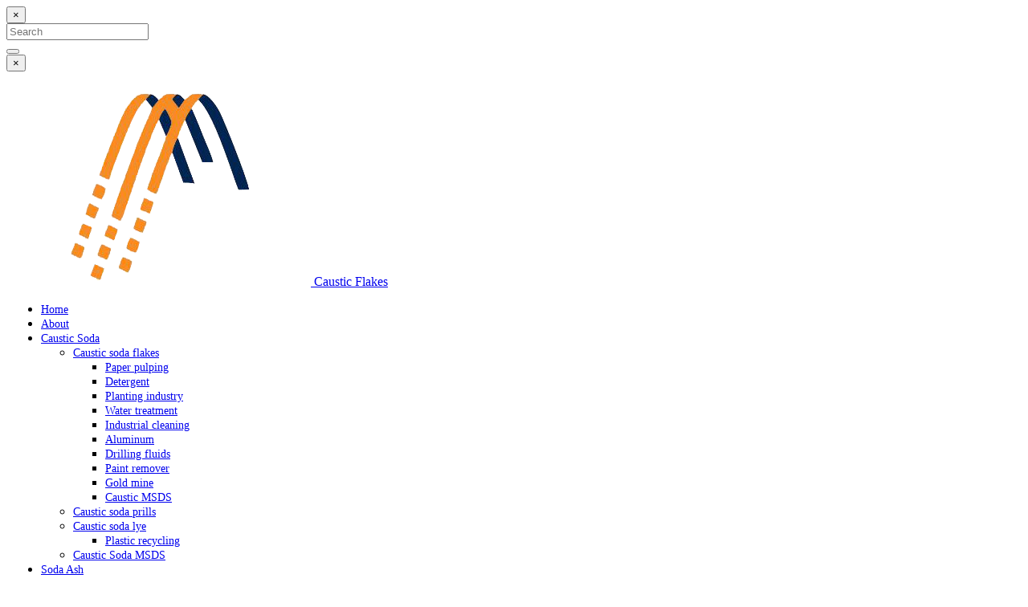

--- FILE ---
content_type: text/html; charset=UTF-8
request_url: https://causticflakes.com/soda-ash-msds/
body_size: 32410
content:
<!DOCTYPE html>
<html lang="en-GB" class="no-js">
<head><meta charset="UTF-8"><script>if(navigator.userAgent.match(/MSIE|Internet Explorer/i)||navigator.userAgent.match(/Trident\/7\..*?rv:11/i)){var href=document.location.href;if(!href.match(/[?&]nowprocket/)){if(href.indexOf("?")==-1){if(href.indexOf("#")==-1){document.location.href=href+"?nowprocket=1"}else{document.location.href=href.replace("#","?nowprocket=1#")}}else{if(href.indexOf("#")==-1){document.location.href=href+"&nowprocket=1"}else{document.location.href=href.replace("#","&nowprocket=1#")}}}}</script><script>(()=>{class RocketLazyLoadScripts{constructor(){this.v="1.2.6",this.triggerEvents=["keydown","mousedown","mousemove","touchmove","touchstart","touchend","wheel"],this.userEventHandler=this.t.bind(this),this.touchStartHandler=this.i.bind(this),this.touchMoveHandler=this.o.bind(this),this.touchEndHandler=this.h.bind(this),this.clickHandler=this.u.bind(this),this.interceptedClicks=[],this.interceptedClickListeners=[],this.l(this),window.addEventListener("pageshow",(t=>{this.persisted=t.persisted,this.everythingLoaded&&this.m()})),this.CSPIssue=sessionStorage.getItem("rocketCSPIssue"),document.addEventListener("securitypolicyviolation",(t=>{this.CSPIssue||"script-src-elem"!==t.violatedDirective||"data"!==t.blockedURI||(this.CSPIssue=!0,sessionStorage.setItem("rocketCSPIssue",!0))})),document.addEventListener("DOMContentLoaded",(()=>{this.k()})),this.delayedScripts={normal:[],async:[],defer:[]},this.trash=[],this.allJQueries=[]}p(t){document.hidden?t.t():(this.triggerEvents.forEach((e=>window.addEventListener(e,t.userEventHandler,{passive:!0}))),window.addEventListener("touchstart",t.touchStartHandler,{passive:!0}),window.addEventListener("mousedown",t.touchStartHandler),document.addEventListener("visibilitychange",t.userEventHandler))}_(){this.triggerEvents.forEach((t=>window.removeEventListener(t,this.userEventHandler,{passive:!0}))),document.removeEventListener("visibilitychange",this.userEventHandler)}i(t){"HTML"!==t.target.tagName&&(window.addEventListener("touchend",this.touchEndHandler),window.addEventListener("mouseup",this.touchEndHandler),window.addEventListener("touchmove",this.touchMoveHandler,{passive:!0}),window.addEventListener("mousemove",this.touchMoveHandler),t.target.addEventListener("click",this.clickHandler),this.L(t.target,!0),this.S(t.target,"onclick","rocket-onclick"),this.C())}o(t){window.removeEventListener("touchend",this.touchEndHandler),window.removeEventListener("mouseup",this.touchEndHandler),window.removeEventListener("touchmove",this.touchMoveHandler,{passive:!0}),window.removeEventListener("mousemove",this.touchMoveHandler),t.target.removeEventListener("click",this.clickHandler),this.L(t.target,!1),this.S(t.target,"rocket-onclick","onclick"),this.M()}h(){window.removeEventListener("touchend",this.touchEndHandler),window.removeEventListener("mouseup",this.touchEndHandler),window.removeEventListener("touchmove",this.touchMoveHandler,{passive:!0}),window.removeEventListener("mousemove",this.touchMoveHandler)}u(t){t.target.removeEventListener("click",this.clickHandler),this.L(t.target,!1),this.S(t.target,"rocket-onclick","onclick"),this.interceptedClicks.push(t),t.preventDefault(),t.stopPropagation(),t.stopImmediatePropagation(),this.M()}O(){window.removeEventListener("touchstart",this.touchStartHandler,{passive:!0}),window.removeEventListener("mousedown",this.touchStartHandler),this.interceptedClicks.forEach((t=>{t.target.dispatchEvent(new MouseEvent("click",{view:t.view,bubbles:!0,cancelable:!0}))}))}l(t){EventTarget.prototype.addEventListenerWPRocketBase=EventTarget.prototype.addEventListener,EventTarget.prototype.addEventListener=function(e,i,o){"click"!==e||t.windowLoaded||i===t.clickHandler||t.interceptedClickListeners.push({target:this,func:i,options:o}),(this||window).addEventListenerWPRocketBase(e,i,o)}}L(t,e){this.interceptedClickListeners.forEach((i=>{i.target===t&&(e?t.removeEventListener("click",i.func,i.options):t.addEventListener("click",i.func,i.options))})),t.parentNode!==document.documentElement&&this.L(t.parentNode,e)}D(){return new Promise((t=>{this.P?this.M=t:t()}))}C(){this.P=!0}M(){this.P=!1}S(t,e,i){t.hasAttribute&&t.hasAttribute(e)&&(event.target.setAttribute(i,event.target.getAttribute(e)),event.target.removeAttribute(e))}t(){this._(this),"loading"===document.readyState?document.addEventListener("DOMContentLoaded",this.R.bind(this)):this.R()}k(){let t=[];document.querySelectorAll("script[type=rocketlazyloadscript][data-rocket-src]").forEach((e=>{let i=e.getAttribute("data-rocket-src");if(i&&!i.startsWith("data:")){0===i.indexOf("//")&&(i=location.protocol+i);try{const o=new URL(i).origin;o!==location.origin&&t.push({src:o,crossOrigin:e.crossOrigin||"module"===e.getAttribute("data-rocket-type")})}catch(t){}}})),t=[...new Map(t.map((t=>[JSON.stringify(t),t]))).values()],this.T(t,"preconnect")}async R(){this.lastBreath=Date.now(),this.j(this),this.F(this),this.I(),this.W(),this.q(),await this.A(this.delayedScripts.normal),await this.A(this.delayedScripts.defer),await this.A(this.delayedScripts.async);try{await this.U(),await this.H(this),await this.J()}catch(t){console.error(t)}window.dispatchEvent(new Event("rocket-allScriptsLoaded")),this.everythingLoaded=!0,this.D().then((()=>{this.O()})),this.N()}W(){document.querySelectorAll("script[type=rocketlazyloadscript]").forEach((t=>{t.hasAttribute("data-rocket-src")?t.hasAttribute("async")&&!1!==t.async?this.delayedScripts.async.push(t):t.hasAttribute("defer")&&!1!==t.defer||"module"===t.getAttribute("data-rocket-type")?this.delayedScripts.defer.push(t):this.delayedScripts.normal.push(t):this.delayedScripts.normal.push(t)}))}async B(t){if(await this.G(),!0!==t.noModule||!("noModule"in HTMLScriptElement.prototype))return new Promise((e=>{let i;function o(){(i||t).setAttribute("data-rocket-status","executed"),e()}try{if(navigator.userAgent.indexOf("Firefox/")>0||""===navigator.vendor||this.CSPIssue)i=document.createElement("script"),[...t.attributes].forEach((t=>{let e=t.nodeName;"type"!==e&&("data-rocket-type"===e&&(e="type"),"data-rocket-src"===e&&(e="src"),i.setAttribute(e,t.nodeValue))})),t.text&&(i.text=t.text),i.hasAttribute("src")?(i.addEventListener("load",o),i.addEventListener("error",(function(){i.setAttribute("data-rocket-status","failed-network"),e()})),setTimeout((()=>{i.isConnected||e()}),1)):(i.text=t.text,o()),t.parentNode.replaceChild(i,t);else{const i=t.getAttribute("data-rocket-type"),s=t.getAttribute("data-rocket-src");i?(t.type=i,t.removeAttribute("data-rocket-type")):t.removeAttribute("type"),t.addEventListener("load",o),t.addEventListener("error",(i=>{this.CSPIssue&&i.target.src.startsWith("data:")?(console.log("WPRocket: data-uri blocked by CSP -> fallback"),t.removeAttribute("src"),this.B(t).then(e)):(t.setAttribute("data-rocket-status","failed-network"),e())})),s?(t.removeAttribute("data-rocket-src"),t.src=s):t.src="data:text/javascript;base64,"+window.btoa(unescape(encodeURIComponent(t.text)))}}catch(i){t.setAttribute("data-rocket-status","failed-transform"),e()}}));t.setAttribute("data-rocket-status","skipped")}async A(t){const e=t.shift();return e&&e.isConnected?(await this.B(e),this.A(t)):Promise.resolve()}q(){this.T([...this.delayedScripts.normal,...this.delayedScripts.defer,...this.delayedScripts.async],"preload")}T(t,e){var i=document.createDocumentFragment();t.forEach((t=>{const o=t.getAttribute&&t.getAttribute("data-rocket-src")||t.src;if(o&&!o.startsWith("data:")){const s=document.createElement("link");s.href=o,s.rel=e,"preconnect"!==e&&(s.as="script"),t.getAttribute&&"module"===t.getAttribute("data-rocket-type")&&(s.crossOrigin=!0),t.crossOrigin&&(s.crossOrigin=t.crossOrigin),t.integrity&&(s.integrity=t.integrity),i.appendChild(s),this.trash.push(s)}})),document.head.appendChild(i)}j(t){let e={};function i(i,o){return e[o].eventsToRewrite.indexOf(i)>=0&&!t.everythingLoaded?"rocket-"+i:i}function o(t,o){!function(t){e[t]||(e[t]={originalFunctions:{add:t.addEventListener,remove:t.removeEventListener},eventsToRewrite:[]},t.addEventListener=function(){arguments[0]=i(arguments[0],t),e[t].originalFunctions.add.apply(t,arguments)},t.removeEventListener=function(){arguments[0]=i(arguments[0],t),e[t].originalFunctions.remove.apply(t,arguments)})}(t),e[t].eventsToRewrite.push(o)}function s(e,i){let o=e[i];e[i]=null,Object.defineProperty(e,i,{get:()=>o||function(){},set(s){t.everythingLoaded?o=s:e["rocket"+i]=o=s}})}o(document,"DOMContentLoaded"),o(window,"DOMContentLoaded"),o(window,"load"),o(window,"pageshow"),o(document,"readystatechange"),s(document,"onreadystatechange"),s(window,"onload"),s(window,"onpageshow");try{Object.defineProperty(document,"readyState",{get:()=>t.rocketReadyState,set(e){t.rocketReadyState=e},configurable:!0}),document.readyState="loading"}catch(t){console.log("WPRocket DJE readyState conflict, bypassing")}}F(t){let e;function i(e){return t.everythingLoaded?e:e.split(" ").map((t=>"load"===t||0===t.indexOf("load.")?"rocket-jquery-load":t)).join(" ")}function o(o){function s(t){const e=o.fn[t];o.fn[t]=o.fn.init.prototype[t]=function(){return this[0]===window&&("string"==typeof arguments[0]||arguments[0]instanceof String?arguments[0]=i(arguments[0]):"object"==typeof arguments[0]&&Object.keys(arguments[0]).forEach((t=>{const e=arguments[0][t];delete arguments[0][t],arguments[0][i(t)]=e}))),e.apply(this,arguments),this}}o&&o.fn&&!t.allJQueries.includes(o)&&(o.fn.ready=o.fn.init.prototype.ready=function(e){return t.domReadyFired?e.bind(document)(o):document.addEventListener("rocket-DOMContentLoaded",(()=>e.bind(document)(o))),o([])},s("on"),s("one"),t.allJQueries.push(o)),e=o}o(window.jQuery),Object.defineProperty(window,"jQuery",{get:()=>e,set(t){o(t)}})}async H(t){const e=document.querySelector("script[data-webpack]");e&&(await async function(){return new Promise((t=>{e.addEventListener("load",t),e.addEventListener("error",t)}))}(),await t.K(),await t.H(t))}async U(){this.domReadyFired=!0;try{document.readyState="interactive"}catch(t){}await this.G(),document.dispatchEvent(new Event("rocket-readystatechange")),await this.G(),document.rocketonreadystatechange&&document.rocketonreadystatechange(),await this.G(),document.dispatchEvent(new Event("rocket-DOMContentLoaded")),await this.G(),window.dispatchEvent(new Event("rocket-DOMContentLoaded"))}async J(){try{document.readyState="complete"}catch(t){}await this.G(),document.dispatchEvent(new Event("rocket-readystatechange")),await this.G(),document.rocketonreadystatechange&&document.rocketonreadystatechange(),await this.G(),window.dispatchEvent(new Event("rocket-load")),await this.G(),window.rocketonload&&window.rocketonload(),await this.G(),this.allJQueries.forEach((t=>t(window).trigger("rocket-jquery-load"))),await this.G();const t=new Event("rocket-pageshow");t.persisted=this.persisted,window.dispatchEvent(t),await this.G(),window.rocketonpageshow&&window.rocketonpageshow({persisted:this.persisted}),this.windowLoaded=!0}m(){document.onreadystatechange&&document.onreadystatechange(),window.onload&&window.onload(),window.onpageshow&&window.onpageshow({persisted:this.persisted})}I(){const t=new Map;document.write=document.writeln=function(e){const i=document.currentScript;i||console.error("WPRocket unable to document.write this: "+e);const o=document.createRange(),s=i.parentElement;let n=t.get(i);void 0===n&&(n=i.nextSibling,t.set(i,n));const c=document.createDocumentFragment();o.setStart(c,0),c.appendChild(o.createContextualFragment(e)),s.insertBefore(c,n)}}async G(){Date.now()-this.lastBreath>45&&(await this.K(),this.lastBreath=Date.now())}async K(){return document.hidden?new Promise((t=>setTimeout(t))):new Promise((t=>requestAnimationFrame(t)))}N(){this.trash.forEach((t=>t.remove()))}static run(){const t=new RocketLazyLoadScripts;t.p(t)}}RocketLazyLoadScripts.run()})();</script>
	
	<meta name="viewport" content="width=device-width, initial-scale=1, shrink-to-fit=no">
	<meta name="format-detection" content="telephone=no">
	<link rel="profile" href="//gmpg.org/xfn/11">

	<meta property='og:title' content='causticflakes'/>
	<meta property='og:image' content='https://causticflakes.com/wp-content/uploads/2023/01/78722151-eda8-42d7-89e4-cd4da481c662.jpg'/>
	<meta name='robots' content='index, follow, max-image-preview:large, max-snippet:-1, max-video-preview:-1' />

	<!-- This site is optimized with the Yoast SEO Premium plugin v25.8 (Yoast SEO v26.6) - https://yoast.com/wordpress/plugins/seo/ -->
	<title>Safety Data Sheet Soda Ash mSDS</title><link rel="preload" data-rocket-preload as="style" href="https://fonts.googleapis.com/css?family=Work%20Sans%3A100%2C200%2C500%2C600%2C700%7CPoppins%3A100%2C200%2C300%2C300i%2C400%2C500%2C700%2C900&#038;subset=latin-ext&#038;display=swap" /><link rel="stylesheet" href="https://fonts.googleapis.com/css?family=Work%20Sans%3A100%2C200%2C500%2C600%2C700%7CPoppins%3A100%2C200%2C300%2C300i%2C400%2C500%2C700%2C900&#038;subset=latin-ext&#038;display=swap" media="print" onload="this.media='all'" /><noscript><link rel="stylesheet" href="https://fonts.googleapis.com/css?family=Work%20Sans%3A100%2C200%2C500%2C600%2C700%7CPoppins%3A100%2C200%2C300%2C300i%2C400%2C500%2C700%2C900&#038;subset=latin-ext&#038;display=swap" /></noscript><link rel="preload" data-rocket-preload as="image" href="https://causticflakes.com/wp-content/uploads/2021/09/logo-1-light-favicon.png" fetchpriority="high">
	<meta name="description" content="Safety Data Sheet Soda Ash mSDS" />
	<link rel="canonical" href="https://causticflakes.com/soda-ash-msds/" />
	<meta property="og:locale" content="en_GB" />
	<meta property="og:type" content="article" />
	<meta property="og:title" content="Soda Ash MSDS" />
	<meta property="og:description" content="Safety Data Sheet Soda Ash mSDS" />
	<meta property="og:url" content="https://causticflakes.com/soda-ash-msds/" />
	<meta property="og:site_name" content="Caustic soda Flakes" />
	<meta property="article:publisher" content="https://www.facebook.com/profile.php?id=100087894554371" />
	<meta property="article:modified_time" content="2024-07-18T13:11:59+00:00" />
	<meta name="twitter:card" content="summary_large_image" />
	<meta name="twitter:label1" content="Estimated reading time" />
	<meta name="twitter:data1" content="7 minutes" />
	<script type="application/ld+json" class="yoast-schema-graph">{"@context":"https://schema.org","@graph":[{"@type":"WebPage","@id":"https://causticflakes.com/soda-ash-msds/","url":"https://causticflakes.com/soda-ash-msds/","name":"Safety Data Sheet Soda Ash mSDS","isPartOf":{"@id":"https://causticflakes.com/#website"},"datePublished":"2023-01-25T11:52:47+00:00","dateModified":"2024-07-18T13:11:59+00:00","description":"Safety Data Sheet Soda Ash mSDS","breadcrumb":{"@id":"https://causticflakes.com/soda-ash-msds/#breadcrumb"},"inLanguage":"en-GB","potentialAction":[{"@type":"ReadAction","target":["https://causticflakes.com/soda-ash-msds/"]}]},{"@type":"BreadcrumbList","@id":"https://causticflakes.com/soda-ash-msds/#breadcrumb","itemListElement":[{"@type":"ListItem","position":1,"name":"Home","item":"https://causticflakes.com/"},{"@type":"ListItem","position":2,"name":"Soda Ash MSDS"}]},{"@type":"WebSite","@id":"https://causticflakes.com/#website","url":"https://causticflakes.com/","name":"Caustic soda Flakes","description":"Caustic soda","potentialAction":[{"@type":"SearchAction","target":{"@type":"EntryPoint","urlTemplate":"https://causticflakes.com/?s={search_term_string}"},"query-input":{"@type":"PropertyValueSpecification","valueRequired":true,"valueName":"search_term_string"}}],"inLanguage":"en-GB"}]}</script>
	<!-- / Yoast SEO Premium plugin. -->


<link rel='dns-prefetch' href='//fonts.googleapis.com' />
<link href='https://fonts.gstatic.com' crossorigin rel='preconnect' />
<link rel="alternate" type="application/rss+xml" title="Caustic soda Flakes &raquo; Feed" href="https://causticflakes.com/feed/" />
<link rel="alternate" type="application/rss+xml" title="Caustic soda Flakes &raquo; Comments Feed" href="https://causticflakes.com/comments/feed/" />
<link rel="alternate" title="oEmbed (JSON)" type="application/json+oembed" href="https://causticflakes.com/wp-json/oembed/1.0/embed?url=https%3A%2F%2Fcausticflakes.com%2Fsoda-ash-msds%2F" />
<link rel="alternate" title="oEmbed (XML)" type="text/xml+oembed" href="https://causticflakes.com/wp-json/oembed/1.0/embed?url=https%3A%2F%2Fcausticflakes.com%2Fsoda-ash-msds%2F&#038;format=xml" />
<style id='wp-img-auto-sizes-contain-inline-css' type='text/css'>
img:is([sizes=auto i],[sizes^="auto," i]){contain-intrinsic-size:3000px 1500px}
/*# sourceURL=wp-img-auto-sizes-contain-inline-css */
</style>
<style id='wp-emoji-styles-inline-css' type='text/css'>

	img.wp-smiley, img.emoji {
		display: inline !important;
		border: none !important;
		box-shadow: none !important;
		height: 1em !important;
		width: 1em !important;
		margin: 0 0.07em !important;
		vertical-align: -0.1em !important;
		background: none !important;
		padding: 0 !important;
	}
/*# sourceURL=wp-emoji-styles-inline-css */
</style>
<style id='wp-block-library-inline-css' type='text/css'>
:root{--wp-block-synced-color:#7a00df;--wp-block-synced-color--rgb:122,0,223;--wp-bound-block-color:var(--wp-block-synced-color);--wp-editor-canvas-background:#ddd;--wp-admin-theme-color:#007cba;--wp-admin-theme-color--rgb:0,124,186;--wp-admin-theme-color-darker-10:#006ba1;--wp-admin-theme-color-darker-10--rgb:0,107,160.5;--wp-admin-theme-color-darker-20:#005a87;--wp-admin-theme-color-darker-20--rgb:0,90,135;--wp-admin-border-width-focus:2px}@media (min-resolution:192dpi){:root{--wp-admin-border-width-focus:1.5px}}.wp-element-button{cursor:pointer}:root .has-very-light-gray-background-color{background-color:#eee}:root .has-very-dark-gray-background-color{background-color:#313131}:root .has-very-light-gray-color{color:#eee}:root .has-very-dark-gray-color{color:#313131}:root .has-vivid-green-cyan-to-vivid-cyan-blue-gradient-background{background:linear-gradient(135deg,#00d084,#0693e3)}:root .has-purple-crush-gradient-background{background:linear-gradient(135deg,#34e2e4,#4721fb 50%,#ab1dfe)}:root .has-hazy-dawn-gradient-background{background:linear-gradient(135deg,#faaca8,#dad0ec)}:root .has-subdued-olive-gradient-background{background:linear-gradient(135deg,#fafae1,#67a671)}:root .has-atomic-cream-gradient-background{background:linear-gradient(135deg,#fdd79a,#004a59)}:root .has-nightshade-gradient-background{background:linear-gradient(135deg,#330968,#31cdcf)}:root .has-midnight-gradient-background{background:linear-gradient(135deg,#020381,#2874fc)}:root{--wp--preset--font-size--normal:16px;--wp--preset--font-size--huge:42px}.has-regular-font-size{font-size:1em}.has-larger-font-size{font-size:2.625em}.has-normal-font-size{font-size:var(--wp--preset--font-size--normal)}.has-huge-font-size{font-size:var(--wp--preset--font-size--huge)}.has-text-align-center{text-align:center}.has-text-align-left{text-align:left}.has-text-align-right{text-align:right}.has-fit-text{white-space:nowrap!important}#end-resizable-editor-section{display:none}.aligncenter{clear:both}.items-justified-left{justify-content:flex-start}.items-justified-center{justify-content:center}.items-justified-right{justify-content:flex-end}.items-justified-space-between{justify-content:space-between}.screen-reader-text{border:0;clip-path:inset(50%);height:1px;margin:-1px;overflow:hidden;padding:0;position:absolute;width:1px;word-wrap:normal!important}.screen-reader-text:focus{background-color:#ddd;clip-path:none;color:#444;display:block;font-size:1em;height:auto;left:5px;line-height:normal;padding:15px 23px 14px;text-decoration:none;top:5px;width:auto;z-index:100000}html :where(.has-border-color){border-style:solid}html :where([style*=border-top-color]){border-top-style:solid}html :where([style*=border-right-color]){border-right-style:solid}html :where([style*=border-bottom-color]){border-bottom-style:solid}html :where([style*=border-left-color]){border-left-style:solid}html :where([style*=border-width]){border-style:solid}html :where([style*=border-top-width]){border-top-style:solid}html :where([style*=border-right-width]){border-right-style:solid}html :where([style*=border-bottom-width]){border-bottom-style:solid}html :where([style*=border-left-width]){border-left-style:solid}html :where(img[class*=wp-image-]){height:auto;max-width:100%}:where(figure){margin:0 0 1em}html :where(.is-position-sticky){--wp-admin--admin-bar--position-offset:var(--wp-admin--admin-bar--height,0px)}@media screen and (max-width:600px){html :where(.is-position-sticky){--wp-admin--admin-bar--position-offset:0px}}

/*# sourceURL=wp-block-library-inline-css */
</style><style id='wp-block-latest-posts-inline-css' type='text/css'>
.wp-block-latest-posts{box-sizing:border-box}.wp-block-latest-posts.alignleft{margin-right:2em}.wp-block-latest-posts.alignright{margin-left:2em}.wp-block-latest-posts.wp-block-latest-posts__list{list-style:none}.wp-block-latest-posts.wp-block-latest-posts__list li{clear:both;overflow-wrap:break-word}.wp-block-latest-posts.is-grid{display:flex;flex-wrap:wrap}.wp-block-latest-posts.is-grid li{margin:0 1.25em 1.25em 0;width:100%}@media (min-width:600px){.wp-block-latest-posts.columns-2 li{width:calc(50% - .625em)}.wp-block-latest-posts.columns-2 li:nth-child(2n){margin-right:0}.wp-block-latest-posts.columns-3 li{width:calc(33.33333% - .83333em)}.wp-block-latest-posts.columns-3 li:nth-child(3n){margin-right:0}.wp-block-latest-posts.columns-4 li{width:calc(25% - .9375em)}.wp-block-latest-posts.columns-4 li:nth-child(4n){margin-right:0}.wp-block-latest-posts.columns-5 li{width:calc(20% - 1em)}.wp-block-latest-posts.columns-5 li:nth-child(5n){margin-right:0}.wp-block-latest-posts.columns-6 li{width:calc(16.66667% - 1.04167em)}.wp-block-latest-posts.columns-6 li:nth-child(6n){margin-right:0}}:root :where(.wp-block-latest-posts.is-grid){padding:0}:root :where(.wp-block-latest-posts.wp-block-latest-posts__list){padding-left:0}.wp-block-latest-posts__post-author,.wp-block-latest-posts__post-date{display:block;font-size:.8125em}.wp-block-latest-posts__post-excerpt,.wp-block-latest-posts__post-full-content{margin-bottom:1em;margin-top:.5em}.wp-block-latest-posts__featured-image a{display:inline-block}.wp-block-latest-posts__featured-image img{height:auto;max-width:100%;width:auto}.wp-block-latest-posts__featured-image.alignleft{float:left;margin-right:1em}.wp-block-latest-posts__featured-image.alignright{float:right;margin-left:1em}.wp-block-latest-posts__featured-image.aligncenter{margin-bottom:1em;text-align:center}
/*# sourceURL=https://causticflakes.com/wp-includes/blocks/latest-posts/style.min.css */
</style>
<style id='wp-block-paragraph-inline-css' type='text/css'>
.is-small-text{font-size:.875em}.is-regular-text{font-size:1em}.is-large-text{font-size:2.25em}.is-larger-text{font-size:3em}.has-drop-cap:not(:focus):first-letter{float:left;font-size:8.4em;font-style:normal;font-weight:100;line-height:.68;margin:.05em .1em 0 0;text-transform:uppercase}body.rtl .has-drop-cap:not(:focus):first-letter{float:none;margin-left:.1em}p.has-drop-cap.has-background{overflow:hidden}:root :where(p.has-background){padding:1.25em 2.375em}:where(p.has-text-color:not(.has-link-color)) a{color:inherit}p.has-text-align-left[style*="writing-mode:vertical-lr"],p.has-text-align-right[style*="writing-mode:vertical-rl"]{rotate:180deg}
/*# sourceURL=https://causticflakes.com/wp-includes/blocks/paragraph/style.min.css */
</style>
<style id='wp-block-social-links-inline-css' type='text/css'>
.wp-block-social-links{background:none;box-sizing:border-box;margin-left:0;padding-left:0;padding-right:0;text-indent:0}.wp-block-social-links .wp-social-link a,.wp-block-social-links .wp-social-link a:hover{border-bottom:0;box-shadow:none;text-decoration:none}.wp-block-social-links .wp-social-link svg{height:1em;width:1em}.wp-block-social-links .wp-social-link span:not(.screen-reader-text){font-size:.65em;margin-left:.5em;margin-right:.5em}.wp-block-social-links.has-small-icon-size{font-size:16px}.wp-block-social-links,.wp-block-social-links.has-normal-icon-size{font-size:24px}.wp-block-social-links.has-large-icon-size{font-size:36px}.wp-block-social-links.has-huge-icon-size{font-size:48px}.wp-block-social-links.aligncenter{display:flex;justify-content:center}.wp-block-social-links.alignright{justify-content:flex-end}.wp-block-social-link{border-radius:9999px;display:block}@media not (prefers-reduced-motion){.wp-block-social-link{transition:transform .1s ease}}.wp-block-social-link{height:auto}.wp-block-social-link a{align-items:center;display:flex;line-height:0}.wp-block-social-link:hover{transform:scale(1.1)}.wp-block-social-links .wp-block-social-link.wp-social-link{display:inline-block;margin:0;padding:0}.wp-block-social-links .wp-block-social-link.wp-social-link .wp-block-social-link-anchor,.wp-block-social-links .wp-block-social-link.wp-social-link .wp-block-social-link-anchor svg,.wp-block-social-links .wp-block-social-link.wp-social-link .wp-block-social-link-anchor:active,.wp-block-social-links .wp-block-social-link.wp-social-link .wp-block-social-link-anchor:hover,.wp-block-social-links .wp-block-social-link.wp-social-link .wp-block-social-link-anchor:visited{color:currentColor;fill:currentColor}:where(.wp-block-social-links:not(.is-style-logos-only)) .wp-social-link{background-color:#f0f0f0;color:#444}:where(.wp-block-social-links:not(.is-style-logos-only)) .wp-social-link-amazon{background-color:#f90;color:#fff}:where(.wp-block-social-links:not(.is-style-logos-only)) .wp-social-link-bandcamp{background-color:#1ea0c3;color:#fff}:where(.wp-block-social-links:not(.is-style-logos-only)) .wp-social-link-behance{background-color:#0757fe;color:#fff}:where(.wp-block-social-links:not(.is-style-logos-only)) .wp-social-link-bluesky{background-color:#0a7aff;color:#fff}:where(.wp-block-social-links:not(.is-style-logos-only)) .wp-social-link-codepen{background-color:#1e1f26;color:#fff}:where(.wp-block-social-links:not(.is-style-logos-only)) .wp-social-link-deviantart{background-color:#02e49b;color:#fff}:where(.wp-block-social-links:not(.is-style-logos-only)) .wp-social-link-discord{background-color:#5865f2;color:#fff}:where(.wp-block-social-links:not(.is-style-logos-only)) .wp-social-link-dribbble{background-color:#e94c89;color:#fff}:where(.wp-block-social-links:not(.is-style-logos-only)) .wp-social-link-dropbox{background-color:#4280ff;color:#fff}:where(.wp-block-social-links:not(.is-style-logos-only)) .wp-social-link-etsy{background-color:#f45800;color:#fff}:where(.wp-block-social-links:not(.is-style-logos-only)) .wp-social-link-facebook{background-color:#0866ff;color:#fff}:where(.wp-block-social-links:not(.is-style-logos-only)) .wp-social-link-fivehundredpx{background-color:#000;color:#fff}:where(.wp-block-social-links:not(.is-style-logos-only)) .wp-social-link-flickr{background-color:#0461dd;color:#fff}:where(.wp-block-social-links:not(.is-style-logos-only)) .wp-social-link-foursquare{background-color:#e65678;color:#fff}:where(.wp-block-social-links:not(.is-style-logos-only)) .wp-social-link-github{background-color:#24292d;color:#fff}:where(.wp-block-social-links:not(.is-style-logos-only)) .wp-social-link-goodreads{background-color:#eceadd;color:#382110}:where(.wp-block-social-links:not(.is-style-logos-only)) .wp-social-link-google{background-color:#ea4434;color:#fff}:where(.wp-block-social-links:not(.is-style-logos-only)) .wp-social-link-gravatar{background-color:#1d4fc4;color:#fff}:where(.wp-block-social-links:not(.is-style-logos-only)) .wp-social-link-instagram{background-color:#f00075;color:#fff}:where(.wp-block-social-links:not(.is-style-logos-only)) .wp-social-link-lastfm{background-color:#e21b24;color:#fff}:where(.wp-block-social-links:not(.is-style-logos-only)) .wp-social-link-linkedin{background-color:#0d66c2;color:#fff}:where(.wp-block-social-links:not(.is-style-logos-only)) .wp-social-link-mastodon{background-color:#3288d4;color:#fff}:where(.wp-block-social-links:not(.is-style-logos-only)) .wp-social-link-medium{background-color:#000;color:#fff}:where(.wp-block-social-links:not(.is-style-logos-only)) .wp-social-link-meetup{background-color:#f6405f;color:#fff}:where(.wp-block-social-links:not(.is-style-logos-only)) .wp-social-link-patreon{background-color:#000;color:#fff}:where(.wp-block-social-links:not(.is-style-logos-only)) .wp-social-link-pinterest{background-color:#e60122;color:#fff}:where(.wp-block-social-links:not(.is-style-logos-only)) .wp-social-link-pocket{background-color:#ef4155;color:#fff}:where(.wp-block-social-links:not(.is-style-logos-only)) .wp-social-link-reddit{background-color:#ff4500;color:#fff}:where(.wp-block-social-links:not(.is-style-logos-only)) .wp-social-link-skype{background-color:#0478d7;color:#fff}:where(.wp-block-social-links:not(.is-style-logos-only)) .wp-social-link-snapchat{background-color:#fefc00;color:#fff;stroke:#000}:where(.wp-block-social-links:not(.is-style-logos-only)) .wp-social-link-soundcloud{background-color:#ff5600;color:#fff}:where(.wp-block-social-links:not(.is-style-logos-only)) .wp-social-link-spotify{background-color:#1bd760;color:#fff}:where(.wp-block-social-links:not(.is-style-logos-only)) .wp-social-link-telegram{background-color:#2aabee;color:#fff}:where(.wp-block-social-links:not(.is-style-logos-only)) .wp-social-link-threads{background-color:#000;color:#fff}:where(.wp-block-social-links:not(.is-style-logos-only)) .wp-social-link-tiktok{background-color:#000;color:#fff}:where(.wp-block-social-links:not(.is-style-logos-only)) .wp-social-link-tumblr{background-color:#011835;color:#fff}:where(.wp-block-social-links:not(.is-style-logos-only)) .wp-social-link-twitch{background-color:#6440a4;color:#fff}:where(.wp-block-social-links:not(.is-style-logos-only)) .wp-social-link-twitter{background-color:#1da1f2;color:#fff}:where(.wp-block-social-links:not(.is-style-logos-only)) .wp-social-link-vimeo{background-color:#1eb7ea;color:#fff}:where(.wp-block-social-links:not(.is-style-logos-only)) .wp-social-link-vk{background-color:#4680c2;color:#fff}:where(.wp-block-social-links:not(.is-style-logos-only)) .wp-social-link-wordpress{background-color:#3499cd;color:#fff}:where(.wp-block-social-links:not(.is-style-logos-only)) .wp-social-link-whatsapp{background-color:#25d366;color:#fff}:where(.wp-block-social-links:not(.is-style-logos-only)) .wp-social-link-x{background-color:#000;color:#fff}:where(.wp-block-social-links:not(.is-style-logos-only)) .wp-social-link-yelp{background-color:#d32422;color:#fff}:where(.wp-block-social-links:not(.is-style-logos-only)) .wp-social-link-youtube{background-color:red;color:#fff}:where(.wp-block-social-links.is-style-logos-only) .wp-social-link{background:none}:where(.wp-block-social-links.is-style-logos-only) .wp-social-link svg{height:1.25em;width:1.25em}:where(.wp-block-social-links.is-style-logos-only) .wp-social-link-amazon{color:#f90}:where(.wp-block-social-links.is-style-logos-only) .wp-social-link-bandcamp{color:#1ea0c3}:where(.wp-block-social-links.is-style-logos-only) .wp-social-link-behance{color:#0757fe}:where(.wp-block-social-links.is-style-logos-only) .wp-social-link-bluesky{color:#0a7aff}:where(.wp-block-social-links.is-style-logos-only) .wp-social-link-codepen{color:#1e1f26}:where(.wp-block-social-links.is-style-logos-only) .wp-social-link-deviantart{color:#02e49b}:where(.wp-block-social-links.is-style-logos-only) .wp-social-link-discord{color:#5865f2}:where(.wp-block-social-links.is-style-logos-only) .wp-social-link-dribbble{color:#e94c89}:where(.wp-block-social-links.is-style-logos-only) .wp-social-link-dropbox{color:#4280ff}:where(.wp-block-social-links.is-style-logos-only) .wp-social-link-etsy{color:#f45800}:where(.wp-block-social-links.is-style-logos-only) .wp-social-link-facebook{color:#0866ff}:where(.wp-block-social-links.is-style-logos-only) .wp-social-link-fivehundredpx{color:#000}:where(.wp-block-social-links.is-style-logos-only) .wp-social-link-flickr{color:#0461dd}:where(.wp-block-social-links.is-style-logos-only) .wp-social-link-foursquare{color:#e65678}:where(.wp-block-social-links.is-style-logos-only) .wp-social-link-github{color:#24292d}:where(.wp-block-social-links.is-style-logos-only) .wp-social-link-goodreads{color:#382110}:where(.wp-block-social-links.is-style-logos-only) .wp-social-link-google{color:#ea4434}:where(.wp-block-social-links.is-style-logos-only) .wp-social-link-gravatar{color:#1d4fc4}:where(.wp-block-social-links.is-style-logos-only) .wp-social-link-instagram{color:#f00075}:where(.wp-block-social-links.is-style-logos-only) .wp-social-link-lastfm{color:#e21b24}:where(.wp-block-social-links.is-style-logos-only) .wp-social-link-linkedin{color:#0d66c2}:where(.wp-block-social-links.is-style-logos-only) .wp-social-link-mastodon{color:#3288d4}:where(.wp-block-social-links.is-style-logos-only) .wp-social-link-medium{color:#000}:where(.wp-block-social-links.is-style-logos-only) .wp-social-link-meetup{color:#f6405f}:where(.wp-block-social-links.is-style-logos-only) .wp-social-link-patreon{color:#000}:where(.wp-block-social-links.is-style-logos-only) .wp-social-link-pinterest{color:#e60122}:where(.wp-block-social-links.is-style-logos-only) .wp-social-link-pocket{color:#ef4155}:where(.wp-block-social-links.is-style-logos-only) .wp-social-link-reddit{color:#ff4500}:where(.wp-block-social-links.is-style-logos-only) .wp-social-link-skype{color:#0478d7}:where(.wp-block-social-links.is-style-logos-only) .wp-social-link-snapchat{color:#fff;stroke:#000}:where(.wp-block-social-links.is-style-logos-only) .wp-social-link-soundcloud{color:#ff5600}:where(.wp-block-social-links.is-style-logos-only) .wp-social-link-spotify{color:#1bd760}:where(.wp-block-social-links.is-style-logos-only) .wp-social-link-telegram{color:#2aabee}:where(.wp-block-social-links.is-style-logos-only) .wp-social-link-threads{color:#000}:where(.wp-block-social-links.is-style-logos-only) .wp-social-link-tiktok{color:#000}:where(.wp-block-social-links.is-style-logos-only) .wp-social-link-tumblr{color:#011835}:where(.wp-block-social-links.is-style-logos-only) .wp-social-link-twitch{color:#6440a4}:where(.wp-block-social-links.is-style-logos-only) .wp-social-link-twitter{color:#1da1f2}:where(.wp-block-social-links.is-style-logos-only) .wp-social-link-vimeo{color:#1eb7ea}:where(.wp-block-social-links.is-style-logos-only) .wp-social-link-vk{color:#4680c2}:where(.wp-block-social-links.is-style-logos-only) .wp-social-link-whatsapp{color:#25d366}:where(.wp-block-social-links.is-style-logos-only) .wp-social-link-wordpress{color:#3499cd}:where(.wp-block-social-links.is-style-logos-only) .wp-social-link-x{color:#000}:where(.wp-block-social-links.is-style-logos-only) .wp-social-link-yelp{color:#d32422}:where(.wp-block-social-links.is-style-logos-only) .wp-social-link-youtube{color:red}.wp-block-social-links.is-style-pill-shape .wp-social-link{width:auto}:root :where(.wp-block-social-links .wp-social-link a){padding:.25em}:root :where(.wp-block-social-links.is-style-logos-only .wp-social-link a){padding:0}:root :where(.wp-block-social-links.is-style-pill-shape .wp-social-link a){padding-left:.6666666667em;padding-right:.6666666667em}.wp-block-social-links:not(.has-icon-color):not(.has-icon-background-color) .wp-social-link-snapchat .wp-block-social-link-label{color:#000}
/*# sourceURL=https://causticflakes.com/wp-includes/blocks/social-links/style.min.css */
</style>
<style id='global-styles-inline-css' type='text/css'>
:root{--wp--preset--aspect-ratio--square: 1;--wp--preset--aspect-ratio--4-3: 4/3;--wp--preset--aspect-ratio--3-4: 3/4;--wp--preset--aspect-ratio--3-2: 3/2;--wp--preset--aspect-ratio--2-3: 2/3;--wp--preset--aspect-ratio--16-9: 16/9;--wp--preset--aspect-ratio--9-16: 9/16;--wp--preset--color--black: #000000;--wp--preset--color--cyan-bluish-gray: #abb8c3;--wp--preset--color--white: #ffffff;--wp--preset--color--pale-pink: #f78da7;--wp--preset--color--vivid-red: #cf2e2e;--wp--preset--color--luminous-vivid-orange: #ff6900;--wp--preset--color--luminous-vivid-amber: #fcb900;--wp--preset--color--light-green-cyan: #7bdcb5;--wp--preset--color--vivid-green-cyan: #00d084;--wp--preset--color--pale-cyan-blue: #8ed1fc;--wp--preset--color--vivid-cyan-blue: #0693e3;--wp--preset--color--vivid-purple: #9b51e0;--wp--preset--gradient--vivid-cyan-blue-to-vivid-purple: linear-gradient(135deg,rgb(6,147,227) 0%,rgb(155,81,224) 100%);--wp--preset--gradient--light-green-cyan-to-vivid-green-cyan: linear-gradient(135deg,rgb(122,220,180) 0%,rgb(0,208,130) 100%);--wp--preset--gradient--luminous-vivid-amber-to-luminous-vivid-orange: linear-gradient(135deg,rgb(252,185,0) 0%,rgb(255,105,0) 100%);--wp--preset--gradient--luminous-vivid-orange-to-vivid-red: linear-gradient(135deg,rgb(255,105,0) 0%,rgb(207,46,46) 100%);--wp--preset--gradient--very-light-gray-to-cyan-bluish-gray: linear-gradient(135deg,rgb(238,238,238) 0%,rgb(169,184,195) 100%);--wp--preset--gradient--cool-to-warm-spectrum: linear-gradient(135deg,rgb(74,234,220) 0%,rgb(151,120,209) 20%,rgb(207,42,186) 40%,rgb(238,44,130) 60%,rgb(251,105,98) 80%,rgb(254,248,76) 100%);--wp--preset--gradient--blush-light-purple: linear-gradient(135deg,rgb(255,206,236) 0%,rgb(152,150,240) 100%);--wp--preset--gradient--blush-bordeaux: linear-gradient(135deg,rgb(254,205,165) 0%,rgb(254,45,45) 50%,rgb(107,0,62) 100%);--wp--preset--gradient--luminous-dusk: linear-gradient(135deg,rgb(255,203,112) 0%,rgb(199,81,192) 50%,rgb(65,88,208) 100%);--wp--preset--gradient--pale-ocean: linear-gradient(135deg,rgb(255,245,203) 0%,rgb(182,227,212) 50%,rgb(51,167,181) 100%);--wp--preset--gradient--electric-grass: linear-gradient(135deg,rgb(202,248,128) 0%,rgb(113,206,126) 100%);--wp--preset--gradient--midnight: linear-gradient(135deg,rgb(2,3,129) 0%,rgb(40,116,252) 100%);--wp--preset--font-size--small: 13px;--wp--preset--font-size--medium: 20px;--wp--preset--font-size--large: 36px;--wp--preset--font-size--x-large: 42px;--wp--preset--spacing--20: 0.44rem;--wp--preset--spacing--30: 0.67rem;--wp--preset--spacing--40: 1rem;--wp--preset--spacing--50: 1.5rem;--wp--preset--spacing--60: 2.25rem;--wp--preset--spacing--70: 3.38rem;--wp--preset--spacing--80: 5.06rem;--wp--preset--shadow--natural: 6px 6px 9px rgba(0, 0, 0, 0.2);--wp--preset--shadow--deep: 12px 12px 50px rgba(0, 0, 0, 0.4);--wp--preset--shadow--sharp: 6px 6px 0px rgba(0, 0, 0, 0.2);--wp--preset--shadow--outlined: 6px 6px 0px -3px rgb(255, 255, 255), 6px 6px rgb(0, 0, 0);--wp--preset--shadow--crisp: 6px 6px 0px rgb(0, 0, 0);}:where(.is-layout-flex){gap: 0.5em;}:where(.is-layout-grid){gap: 0.5em;}body .is-layout-flex{display: flex;}.is-layout-flex{flex-wrap: wrap;align-items: center;}.is-layout-flex > :is(*, div){margin: 0;}body .is-layout-grid{display: grid;}.is-layout-grid > :is(*, div){margin: 0;}:where(.wp-block-columns.is-layout-flex){gap: 2em;}:where(.wp-block-columns.is-layout-grid){gap: 2em;}:where(.wp-block-post-template.is-layout-flex){gap: 1.25em;}:where(.wp-block-post-template.is-layout-grid){gap: 1.25em;}.has-black-color{color: var(--wp--preset--color--black) !important;}.has-cyan-bluish-gray-color{color: var(--wp--preset--color--cyan-bluish-gray) !important;}.has-white-color{color: var(--wp--preset--color--white) !important;}.has-pale-pink-color{color: var(--wp--preset--color--pale-pink) !important;}.has-vivid-red-color{color: var(--wp--preset--color--vivid-red) !important;}.has-luminous-vivid-orange-color{color: var(--wp--preset--color--luminous-vivid-orange) !important;}.has-luminous-vivid-amber-color{color: var(--wp--preset--color--luminous-vivid-amber) !important;}.has-light-green-cyan-color{color: var(--wp--preset--color--light-green-cyan) !important;}.has-vivid-green-cyan-color{color: var(--wp--preset--color--vivid-green-cyan) !important;}.has-pale-cyan-blue-color{color: var(--wp--preset--color--pale-cyan-blue) !important;}.has-vivid-cyan-blue-color{color: var(--wp--preset--color--vivid-cyan-blue) !important;}.has-vivid-purple-color{color: var(--wp--preset--color--vivid-purple) !important;}.has-black-background-color{background-color: var(--wp--preset--color--black) !important;}.has-cyan-bluish-gray-background-color{background-color: var(--wp--preset--color--cyan-bluish-gray) !important;}.has-white-background-color{background-color: var(--wp--preset--color--white) !important;}.has-pale-pink-background-color{background-color: var(--wp--preset--color--pale-pink) !important;}.has-vivid-red-background-color{background-color: var(--wp--preset--color--vivid-red) !important;}.has-luminous-vivid-orange-background-color{background-color: var(--wp--preset--color--luminous-vivid-orange) !important;}.has-luminous-vivid-amber-background-color{background-color: var(--wp--preset--color--luminous-vivid-amber) !important;}.has-light-green-cyan-background-color{background-color: var(--wp--preset--color--light-green-cyan) !important;}.has-vivid-green-cyan-background-color{background-color: var(--wp--preset--color--vivid-green-cyan) !important;}.has-pale-cyan-blue-background-color{background-color: var(--wp--preset--color--pale-cyan-blue) !important;}.has-vivid-cyan-blue-background-color{background-color: var(--wp--preset--color--vivid-cyan-blue) !important;}.has-vivid-purple-background-color{background-color: var(--wp--preset--color--vivid-purple) !important;}.has-black-border-color{border-color: var(--wp--preset--color--black) !important;}.has-cyan-bluish-gray-border-color{border-color: var(--wp--preset--color--cyan-bluish-gray) !important;}.has-white-border-color{border-color: var(--wp--preset--color--white) !important;}.has-pale-pink-border-color{border-color: var(--wp--preset--color--pale-pink) !important;}.has-vivid-red-border-color{border-color: var(--wp--preset--color--vivid-red) !important;}.has-luminous-vivid-orange-border-color{border-color: var(--wp--preset--color--luminous-vivid-orange) !important;}.has-luminous-vivid-amber-border-color{border-color: var(--wp--preset--color--luminous-vivid-amber) !important;}.has-light-green-cyan-border-color{border-color: var(--wp--preset--color--light-green-cyan) !important;}.has-vivid-green-cyan-border-color{border-color: var(--wp--preset--color--vivid-green-cyan) !important;}.has-pale-cyan-blue-border-color{border-color: var(--wp--preset--color--pale-cyan-blue) !important;}.has-vivid-cyan-blue-border-color{border-color: var(--wp--preset--color--vivid-cyan-blue) !important;}.has-vivid-purple-border-color{border-color: var(--wp--preset--color--vivid-purple) !important;}.has-vivid-cyan-blue-to-vivid-purple-gradient-background{background: var(--wp--preset--gradient--vivid-cyan-blue-to-vivid-purple) !important;}.has-light-green-cyan-to-vivid-green-cyan-gradient-background{background: var(--wp--preset--gradient--light-green-cyan-to-vivid-green-cyan) !important;}.has-luminous-vivid-amber-to-luminous-vivid-orange-gradient-background{background: var(--wp--preset--gradient--luminous-vivid-amber-to-luminous-vivid-orange) !important;}.has-luminous-vivid-orange-to-vivid-red-gradient-background{background: var(--wp--preset--gradient--luminous-vivid-orange-to-vivid-red) !important;}.has-very-light-gray-to-cyan-bluish-gray-gradient-background{background: var(--wp--preset--gradient--very-light-gray-to-cyan-bluish-gray) !important;}.has-cool-to-warm-spectrum-gradient-background{background: var(--wp--preset--gradient--cool-to-warm-spectrum) !important;}.has-blush-light-purple-gradient-background{background: var(--wp--preset--gradient--blush-light-purple) !important;}.has-blush-bordeaux-gradient-background{background: var(--wp--preset--gradient--blush-bordeaux) !important;}.has-luminous-dusk-gradient-background{background: var(--wp--preset--gradient--luminous-dusk) !important;}.has-pale-ocean-gradient-background{background: var(--wp--preset--gradient--pale-ocean) !important;}.has-electric-grass-gradient-background{background: var(--wp--preset--gradient--electric-grass) !important;}.has-midnight-gradient-background{background: var(--wp--preset--gradient--midnight) !important;}.has-small-font-size{font-size: var(--wp--preset--font-size--small) !important;}.has-medium-font-size{font-size: var(--wp--preset--font-size--medium) !important;}.has-large-font-size{font-size: var(--wp--preset--font-size--large) !important;}.has-x-large-font-size{font-size: var(--wp--preset--font-size--x-large) !important;}
/*# sourceURL=global-styles-inline-css */
</style>
<style id='core-block-supports-inline-css' type='text/css'>
.wp-container-core-social-links-is-layout-16018d1d{justify-content:center;}
/*# sourceURL=core-block-supports-inline-css */
</style>

<style id='classic-theme-styles-inline-css' type='text/css'>
/*! This file is auto-generated */
.wp-block-button__link{color:#fff;background-color:#32373c;border-radius:9999px;box-shadow:none;text-decoration:none;padding:calc(.667em + 2px) calc(1.333em + 2px);font-size:1.125em}.wp-block-file__button{background:#32373c;color:#fff;text-decoration:none}
/*# sourceURL=/wp-includes/css/classic-themes.min.css */
</style>
<link data-minify="1" rel='stylesheet' id='rs-plugin-settings-css' href='https://causticflakes.com/wp-content/cache/background-css/causticflakes.com/wp-content/cache/min/1/wp-content/plugins/rev-slider/public/assets/css/rs6.css?ver=1751620908&wpr_t=1768559914' type='text/css' media='all' />
<style id='rs-plugin-settings-inline-css' type='text/css'>
#rs-demo-id {}
/*# sourceURL=rs-plugin-settings-inline-css */
</style>
<link rel='stylesheet' id='ez-toc-css' href='https://causticflakes.com/wp-content/plugins/easy-table-of-contents/assets/css/screen.min.css?ver=2.0.80' type='text/css' media='all' />
<style id='ez-toc-inline-css' type='text/css'>
div#ez-toc-container .ez-toc-title {font-size: 120%;}div#ez-toc-container .ez-toc-title {font-weight: 500;}div#ez-toc-container ul li , div#ez-toc-container ul li a {font-size: 95%;}div#ez-toc-container ul li , div#ez-toc-container ul li a {font-weight: 500;}div#ez-toc-container nav ul ul li {font-size: 90%;}.ez-toc-box-title {font-weight: bold; margin-bottom: 10px; text-align: center; text-transform: uppercase; letter-spacing: 1px; color: #666; padding-bottom: 5px;position:absolute;top:-4%;left:5%;background-color: inherit;transition: top 0.3s ease;}.ez-toc-box-title.toc-closed {top:-25%;}
.ez-toc-container-direction {direction: ltr;}.ez-toc-counter ul{counter-reset: item ;}.ez-toc-counter nav ul li a::before {content: counters(item, '.', decimal) '. ';display: inline-block;counter-increment: item;flex-grow: 0;flex-shrink: 0;margin-right: .2em; float: left; }.ez-toc-widget-direction {direction: ltr;}.ez-toc-widget-container ul{counter-reset: item ;}.ez-toc-widget-container nav ul li a::before {content: counters(item, '.', decimal) '. ';display: inline-block;counter-increment: item;flex-grow: 0;flex-shrink: 0;margin-right: .2em; float: left; }
/*# sourceURL=ez-toc-inline-css */
</style>
<link data-minify="1" rel='stylesheet' id='font-awesome-css' href='https://causticflakes.com/wp-content/cache/min/1/wp-content/themes/oktan/css/font-awesome.css?ver=1751620908' type='text/css' media='all' />
<link data-minify="1" rel='stylesheet' id='rvm_jvectormap_css-css' href='https://causticflakes.com/wp-content/cache/min/1/wp-content/plugins/responsive-vector-maps/css/jquery-jvectormap-2.0.4.css?ver=1751620908' type='text/css' media='all' />
<link data-minify="1" rel='stylesheet' id='rvm_general_css-css' href='https://causticflakes.com/wp-content/cache/min/1/wp-content/plugins/responsive-vector-maps/css/rvm_general.css?ver=1751620908' type='text/css' media='all' />
<link data-minify="1" rel='stylesheet' id='flaticon-css' href='https://causticflakes.com/wp-content/cache/min/1/wp-content/themes/oktan/css/flaticon.css?ver=1751620908' type='text/css' media='all' />
<link data-minify="1" rel='stylesheet' id='fontello-css' href='https://causticflakes.com/wp-content/cache/min/1/wp-content/themes/oktan/css/fontello.css?ver=1751620908' type='text/css' media='all' />
<link data-minify="1" rel='stylesheet' id='icomoon-css' href='https://causticflakes.com/wp-content/cache/min/1/wp-content/themes/oktan/css/icomoon.css?ver=1751620908' type='text/css' media='all' />

<link rel='stylesheet' id='bootstrap-css' href='https://causticflakes.com/wp-content/themes/oktan/css/bootstrap.min.css?ver=1.2.0' type='text/css' media='all' />
<link data-minify="1" rel='stylesheet' id='oktan-animations-css' href='https://causticflakes.com/wp-content/cache/min/1/wp-content/themes/oktan/css/animations.css?ver=1751620908' type='text/css' media='all' />
<link data-minify="1" rel='stylesheet' id='oktan-main-css' href='https://causticflakes.com/wp-content/cache/background-css/causticflakes.com/wp-content/cache/min/1/wp-content/themes/oktan/css/main.css?ver=1751620913&wpr_t=1768559914' type='text/css' media='all' />
<style id='oktan-main-inline-css' type='text/css'>
/* Customizer options */  span.taxonomy-name-title { display: none; }
/*# sourceURL=oktan-main-inline-css */
</style>
<link data-minify="1" rel='stylesheet' id='oktan-style-css' href='https://causticflakes.com/wp-content/cache/min/1/wp-content/themes/oktan/style.css?ver=1751620913' type='text/css' media='all' />
<script type="rocketlazyloadscript" data-rocket-type="text/javascript" data-rocket-src="https://causticflakes.com/wp-includes/js/jquery/jquery.min.js?ver=3.7.1" id="jquery-core-js" data-rocket-defer defer></script>
<script type="rocketlazyloadscript" data-rocket-type="text/javascript" data-rocket-src="https://causticflakes.com/wp-includes/js/jquery/jquery-migrate.min.js?ver=3.4.1" id="jquery-migrate-js" data-rocket-defer defer></script>
<script type="rocketlazyloadscript" data-rocket-type="text/javascript" data-rocket-src="https://causticflakes.com/wp-content/plugins/responsive-vector-maps/js/regions-data/jquery-jvectormap-2.0.3.min.js?ver=2.0.3" id="rvm_jquery-jvectormap-js-js" data-rocket-defer defer></script>
<script type="rocketlazyloadscript" data-rocket-type="text/javascript" data-rocket-src="https://causticflakes.com/wp-content/plugins/rev-slider/public/assets/js/rbtools.min.js?ver=6.4.8" id="tp-tools-js" data-rocket-defer defer></script>
<script type="rocketlazyloadscript" data-rocket-type="text/javascript" data-rocket-src="https://causticflakes.com/wp-content/plugins/rev-slider/public/assets/js/rs6.min.js?ver=6.4.11" id="revmin-js" data-rocket-defer defer></script>
<script type="rocketlazyloadscript" data-minify="1" data-rocket-type="text/javascript" data-rocket-src="https://causticflakes.com/wp-content/cache/min/1/wp-content/themes/oktan/js/vendor/modernizr-custom.js?ver=1751620913" id="oktan-modernizr-js" data-rocket-defer defer></script>
<link rel="EditURI" type="application/rsd+xml" title="RSD" href="https://causticflakes.com/xmlrpc.php?rsd" />
<meta name="generator" content="Powered by Slider Revolution 6.4.11 - responsive, Mobile-Friendly Slider Plugin for WordPress with comfortable drag and drop interface." />
<link rel="icon" href="https://causticflakes.com/wp-content/uploads/2021/09/cropped-logo-1-light-favicon-32x32.png" sizes="32x32" />
<link rel="icon" href="https://causticflakes.com/wp-content/uploads/2021/09/cropped-logo-1-light-favicon-192x192.png" sizes="192x192" />
<link rel="apple-touch-icon" href="https://causticflakes.com/wp-content/uploads/2021/09/cropped-logo-1-light-favicon-180x180.png" />
<meta name="msapplication-TileImage" content="https://causticflakes.com/wp-content/uploads/2021/09/cropped-logo-1-light-favicon-270x270.png" />
<script type="rocketlazyloadscript" data-rocket-type="text/javascript">function setREVStartSize(e){
			//window.requestAnimationFrame(function() {				 
				window.RSIW = window.RSIW===undefined ? window.innerWidth : window.RSIW;	
				window.RSIH = window.RSIH===undefined ? window.innerHeight : window.RSIH;	
				try {								
					var pw = document.getElementById(e.c).parentNode.offsetWidth,
						newh;
					pw = pw===0 || isNaN(pw) ? window.RSIW : pw;
					e.tabw = e.tabw===undefined ? 0 : parseInt(e.tabw);
					e.thumbw = e.thumbw===undefined ? 0 : parseInt(e.thumbw);
					e.tabh = e.tabh===undefined ? 0 : parseInt(e.tabh);
					e.thumbh = e.thumbh===undefined ? 0 : parseInt(e.thumbh);
					e.tabhide = e.tabhide===undefined ? 0 : parseInt(e.tabhide);
					e.thumbhide = e.thumbhide===undefined ? 0 : parseInt(e.thumbhide);
					e.mh = e.mh===undefined || e.mh=="" || e.mh==="auto" ? 0 : parseInt(e.mh,0);		
					if(e.layout==="fullscreen" || e.l==="fullscreen") 						
						newh = Math.max(e.mh,window.RSIH);					
					else{					
						e.gw = Array.isArray(e.gw) ? e.gw : [e.gw];
						for (var i in e.rl) if (e.gw[i]===undefined || e.gw[i]===0) e.gw[i] = e.gw[i-1];					
						e.gh = e.el===undefined || e.el==="" || (Array.isArray(e.el) && e.el.length==0)? e.gh : e.el;
						e.gh = Array.isArray(e.gh) ? e.gh : [e.gh];
						for (var i in e.rl) if (e.gh[i]===undefined || e.gh[i]===0) e.gh[i] = e.gh[i-1];
											
						var nl = new Array(e.rl.length),
							ix = 0,						
							sl;					
						e.tabw = e.tabhide>=pw ? 0 : e.tabw;
						e.thumbw = e.thumbhide>=pw ? 0 : e.thumbw;
						e.tabh = e.tabhide>=pw ? 0 : e.tabh;
						e.thumbh = e.thumbhide>=pw ? 0 : e.thumbh;					
						for (var i in e.rl) nl[i] = e.rl[i]<window.RSIW ? 0 : e.rl[i];
						sl = nl[0];									
						for (var i in nl) if (sl>nl[i] && nl[i]>0) { sl = nl[i]; ix=i;}															
						var m = pw>(e.gw[ix]+e.tabw+e.thumbw) ? 1 : (pw-(e.tabw+e.thumbw)) / (e.gw[ix]);					
						newh =  (e.gh[ix] * m) + (e.tabh + e.thumbh);
					}				
					if(window.rs_init_css===undefined) window.rs_init_css = document.head.appendChild(document.createElement("style"));					
					document.getElementById(e.c).height = newh+"px";
					window.rs_init_css.innerHTML += "#"+e.c+"_wrapper { height: "+newh+"px }";				
				} catch(e){
					console.log("Failure at Presize of Slider:" + e)
				}					   
			//});
		  };</script>
		<style type="text/css" id="wp-custom-css">
			@media (min-width: 1200px) {
    .sf-menu a {
        font-size: 14px;
    }
}
@media (min-width: 1200px) {
    .sf-menu li > ul {
        width: 16em;
    }
}


.container-fluid {
   padding-right: 3px !important;
   padding-left: 3px !important;
	}		</style>
		<noscript><style id="rocket-lazyload-nojs-css">.rll-youtube-player, [data-lazy-src]{display:none !important;}</style></noscript><style id="wpr-lazyload-bg-container"></style><style id="wpr-lazyload-bg-exclusion"></style>
<noscript>
<style id="wpr-lazyload-bg-nostyle">rs-dotted.twoxtwo{--wpr-bg-f213741d-63ed-48de-9a9b-a11666ddc2df: url('https://causticflakes.com/wp-content/plugins/rev-slider/public/assets/assets/gridtile.png');}rs-dotted.twoxtwowhite{--wpr-bg-1265bd2b-3e33-42f3-a6f0-fceb774c4df1: url('https://causticflakes.com/wp-content/plugins/rev-slider/public/assets/assets/gridtile_white.png');}rs-dotted.threexthree{--wpr-bg-4faf5599-b498-4de1-8227-e6e31b232b8b: url('https://causticflakes.com/wp-content/plugins/rev-slider/public/assets/assets/gridtile_3x3.png');}rs-dotted.threexthreewhite{--wpr-bg-49762de4-17da-4870-a58d-4f6067abaf28: url('https://causticflakes.com/wp-content/plugins/rev-slider/public/assets/assets/gridtile_3x3_white.png');}.rs-layer.slidelink a div{--wpr-bg-76a4f824-4a6b-402a-9bd4-032b4b30e41c: url('https://causticflakes.com/wp-content/plugins/rev-slider/public/assets/assets/coloredbg.png');}.rs-layer.slidelink a span{--wpr-bg-bbeec99b-9529-4bc8-9315-752ca0f42b4d: url('https://causticflakes.com/wp-content/plugins/rev-slider/public/assets/assets/coloredbg.png');}rs-loader.spinner0{--wpr-bg-c58a4b72-3ee6-4c7c-b4d2-480c33341c89: url('https://causticflakes.com/wp-content/plugins/rev-slider/public/assets/assets/loader.gif');}rs-loader.spinner5{--wpr-bg-c42c0b52-6a82-4218-8c83-32000fa0829f: url('https://causticflakes.com/wp-content/plugins/rev-slider/public/assets/assets/loader.gif');}.owl-carousel .owl-video-play-icon{--wpr-bg-8377b935-f845-4f73-9396-fb18e085f133: url('https://causticflakes.com/wp-content/themes/oktan/img/owl.video.play.png');}.pswp__button,.pswp__button--arrow--left:before,.pswp__button--arrow--right:before{--wpr-bg-996918f8-6581-48d3-8440-aef4526bcc8b: url('https://causticflakes.com/wp-content/themes/oktan/img/photoswipe/default-skin.png');}.pswp__preloader--active .pswp__preloader__icn{--wpr-bg-2bbbecad-4467-4860-929a-6db1def060b8: url('https://causticflakes.com/wp-content/themes/oktan/img/photoswipe/preloader.gif');}.preloader_image{--wpr-bg-904c63dc-bad6-4a42-bb32-38aee64f87b2: url('https://causticflakes.com/wp-content/themes/oktan/img/preloader.gif');}.widget.widget_contact_us .contact_us_title{--wpr-bg-f7c62155-da1e-4d29-bcf5-24bd7eaa8f12: url('https://causticflakes.com/wp-content/themes/oktan/img/patterns/pattern4.png');}select{--wpr-bg-4c9a2ef1-0f14-482e-80a0-d91d74b78d86: url('https://causticflakes.com/wp-content/themes/oktan/img/select-arrow.png');}select{--wpr-bg-60bf6efe-94e3-4c9d-82cb-658bc9120dc8: url('https://causticflakes.com/wp-content/themes/oktan/img/select-arrow.png');}.pswp--svg .pswp__button,.pswp--svg .pswp__button--arrow--left:before,.pswp--svg .pswp__button--arrow--right:before{--wpr-bg-e3b18b2b-4a74-42a3-85f0-27975025c239: url('https://causticflakes.com/wp-content/themes/oktan/img/photoswipe/default-skin.svg');}.texture-background{--wpr-bg-1974fc5c-746f-4e18-8ace-80fd2da54bf5: url('https://causticflakes.com/wp-content/themes/oktan/img/background-texture-cover.jpg');}.pattern-background:before{--wpr-bg-4b845a32-58c5-4587-a22f-15b2e8850997: url('https://causticflakes.com/wp-content/themes/oktan/img/patterns/pattern0.png');}.pattern1{--wpr-bg-9e898828-8103-4e3c-98e2-0ae70a8ce319: url('https://causticflakes.com/wp-content/themes/oktan/img/patterns/pattern0.png');}.pattern2{--wpr-bg-6a4af618-a4be-4992-8f8b-c19f65205d74: url('https://causticflakes.com/wp-content/themes/oktan/img/patterns/pattern1.png');}.pattern3{--wpr-bg-e78cf573-edde-43c0-a67f-20f830d13d42: url('https://causticflakes.com/wp-content/themes/oktan/img/patterns/pattern2.png');}.pattern4{--wpr-bg-e3b68bc6-97ef-44b6-84c9-3d4b55ba15dd: url('https://causticflakes.com/wp-content/themes/oktan/img/patterns/pattern3.png');}.pattern5{--wpr-bg-32e173a7-afb6-43da-863a-fb99b92b4ed8: url('https://causticflakes.com/wp-content/themes/oktan/img/patterns/pattern4.png');}.pattern6{--wpr-bg-3c11a9c8-d746-487d-b5e3-e68540ded593: url('https://causticflakes.com/wp-content/themes/oktan/img/patterns/pattern6.png');}.pattern7{--wpr-bg-e004329d-698e-47a3-bbfb-a4f92d74eb09: url('https://causticflakes.com/wp-content/themes/oktan/img/patterns/pattern7.png');}.pattern8{--wpr-bg-b8dbadbe-f0d1-4186-8760-beba4477b122: url('https://causticflakes.com/wp-content/themes/oktan/img/patterns/pattern8.png');}.pattern9{--wpr-bg-b7a961f5-aa0e-44e6-871d-c2885a262256: url('https://causticflakes.com/wp-content/themes/oktan/img/patterns/pattern9.png');}.pattern10{--wpr-bg-ec48032c-f31b-4ef3-ad10-1da17d4ea2e2: url('https://causticflakes.com/wp-content/themes/oktan/img/patterns/pattern10.png');}.pattern11{--wpr-bg-79b03bbf-499e-4502-91cb-5bfebbbe96e6: url('https://causticflakes.com/wp-content/themes/oktan/img/patterns/pattern11.png');}.s-map-dark{--wpr-bg-348521bd-3a26-44f9-80b2-89a397621d21: url('https://causticflakes.com/wp-content/themes/oktan/img/parallax/map-dark.jpg');}.s-map-light{--wpr-bg-74f4ce6c-30ae-470b-b67b-182d83a6ef7e: url('https://causticflakes.com/wp-content/themes/oktan/img/parallax/map-light.jpg');}.s-light-abstract{--wpr-bg-d8a9bca3-9e0c-4d4f-b2a4-e99e038735ee: url('https://causticflakes.com/wp-content/themes/oktan/img/parallax/light-abstract.jpg');}.s-light-wood{--wpr-bg-2f2d4b60-640f-4fbe-a8c1-f7a3c71d13c5: url('https://causticflakes.com/wp-content/themes/oktan/img/parallax/light-wood.jpg');}.ds .ls select.form-control{--wpr-bg-a2b5edaf-1bde-4ffd-ab11-35a9bf4e3cfb: url('https://causticflakes.com/wp-content/themes/oktan/img/select-arrow.png');}</style>
</noscript>
<script type="application/javascript">const rocket_pairs = [{"selector":"rs-dotted.twoxtwo","style":"rs-dotted.twoxtwo{--wpr-bg-f213741d-63ed-48de-9a9b-a11666ddc2df: url('https:\/\/causticflakes.com\/wp-content\/plugins\/rev-slider\/public\/assets\/assets\/gridtile.png');}","hash":"f213741d-63ed-48de-9a9b-a11666ddc2df","url":"https:\/\/causticflakes.com\/wp-content\/plugins\/rev-slider\/public\/assets\/assets\/gridtile.png"},{"selector":"rs-dotted.twoxtwowhite","style":"rs-dotted.twoxtwowhite{--wpr-bg-1265bd2b-3e33-42f3-a6f0-fceb774c4df1: url('https:\/\/causticflakes.com\/wp-content\/plugins\/rev-slider\/public\/assets\/assets\/gridtile_white.png');}","hash":"1265bd2b-3e33-42f3-a6f0-fceb774c4df1","url":"https:\/\/causticflakes.com\/wp-content\/plugins\/rev-slider\/public\/assets\/assets\/gridtile_white.png"},{"selector":"rs-dotted.threexthree","style":"rs-dotted.threexthree{--wpr-bg-4faf5599-b498-4de1-8227-e6e31b232b8b: url('https:\/\/causticflakes.com\/wp-content\/plugins\/rev-slider\/public\/assets\/assets\/gridtile_3x3.png');}","hash":"4faf5599-b498-4de1-8227-e6e31b232b8b","url":"https:\/\/causticflakes.com\/wp-content\/plugins\/rev-slider\/public\/assets\/assets\/gridtile_3x3.png"},{"selector":"rs-dotted.threexthreewhite","style":"rs-dotted.threexthreewhite{--wpr-bg-49762de4-17da-4870-a58d-4f6067abaf28: url('https:\/\/causticflakes.com\/wp-content\/plugins\/rev-slider\/public\/assets\/assets\/gridtile_3x3_white.png');}","hash":"49762de4-17da-4870-a58d-4f6067abaf28","url":"https:\/\/causticflakes.com\/wp-content\/plugins\/rev-slider\/public\/assets\/assets\/gridtile_3x3_white.png"},{"selector":".rs-layer.slidelink a div","style":".rs-layer.slidelink a div{--wpr-bg-76a4f824-4a6b-402a-9bd4-032b4b30e41c: url('https:\/\/causticflakes.com\/wp-content\/plugins\/rev-slider\/public\/assets\/assets\/coloredbg.png');}","hash":"76a4f824-4a6b-402a-9bd4-032b4b30e41c","url":"https:\/\/causticflakes.com\/wp-content\/plugins\/rev-slider\/public\/assets\/assets\/coloredbg.png"},{"selector":".rs-layer.slidelink a span","style":".rs-layer.slidelink a span{--wpr-bg-bbeec99b-9529-4bc8-9315-752ca0f42b4d: url('https:\/\/causticflakes.com\/wp-content\/plugins\/rev-slider\/public\/assets\/assets\/coloredbg.png');}","hash":"bbeec99b-9529-4bc8-9315-752ca0f42b4d","url":"https:\/\/causticflakes.com\/wp-content\/plugins\/rev-slider\/public\/assets\/assets\/coloredbg.png"},{"selector":"rs-loader.spinner0","style":"rs-loader.spinner0{--wpr-bg-c58a4b72-3ee6-4c7c-b4d2-480c33341c89: url('https:\/\/causticflakes.com\/wp-content\/plugins\/rev-slider\/public\/assets\/assets\/loader.gif');}","hash":"c58a4b72-3ee6-4c7c-b4d2-480c33341c89","url":"https:\/\/causticflakes.com\/wp-content\/plugins\/rev-slider\/public\/assets\/assets\/loader.gif"},{"selector":"rs-loader.spinner5","style":"rs-loader.spinner5{--wpr-bg-c42c0b52-6a82-4218-8c83-32000fa0829f: url('https:\/\/causticflakes.com\/wp-content\/plugins\/rev-slider\/public\/assets\/assets\/loader.gif');}","hash":"c42c0b52-6a82-4218-8c83-32000fa0829f","url":"https:\/\/causticflakes.com\/wp-content\/plugins\/rev-slider\/public\/assets\/assets\/loader.gif"},{"selector":".owl-carousel .owl-video-play-icon","style":".owl-carousel .owl-video-play-icon{--wpr-bg-8377b935-f845-4f73-9396-fb18e085f133: url('https:\/\/causticflakes.com\/wp-content\/themes\/oktan\/img\/owl.video.play.png');}","hash":"8377b935-f845-4f73-9396-fb18e085f133","url":"https:\/\/causticflakes.com\/wp-content\/themes\/oktan\/img\/owl.video.play.png"},{"selector":".pswp__button,.pswp__button--arrow--left,.pswp__button--arrow--right","style":".pswp__button,.pswp__button--arrow--left:before,.pswp__button--arrow--right:before{--wpr-bg-996918f8-6581-48d3-8440-aef4526bcc8b: url('https:\/\/causticflakes.com\/wp-content\/themes\/oktan\/img\/photoswipe\/default-skin.png');}","hash":"996918f8-6581-48d3-8440-aef4526bcc8b","url":"https:\/\/causticflakes.com\/wp-content\/themes\/oktan\/img\/photoswipe\/default-skin.png"},{"selector":".pswp__preloader--active .pswp__preloader__icn","style":".pswp__preloader--active .pswp__preloader__icn{--wpr-bg-2bbbecad-4467-4860-929a-6db1def060b8: url('https:\/\/causticflakes.com\/wp-content\/themes\/oktan\/img\/photoswipe\/preloader.gif');}","hash":"2bbbecad-4467-4860-929a-6db1def060b8","url":"https:\/\/causticflakes.com\/wp-content\/themes\/oktan\/img\/photoswipe\/preloader.gif"},{"selector":".preloader_image","style":".preloader_image{--wpr-bg-904c63dc-bad6-4a42-bb32-38aee64f87b2: url('https:\/\/causticflakes.com\/wp-content\/themes\/oktan\/img\/preloader.gif');}","hash":"904c63dc-bad6-4a42-bb32-38aee64f87b2","url":"https:\/\/causticflakes.com\/wp-content\/themes\/oktan\/img\/preloader.gif"},{"selector":".widget.widget_contact_us .contact_us_title","style":".widget.widget_contact_us .contact_us_title{--wpr-bg-f7c62155-da1e-4d29-bcf5-24bd7eaa8f12: url('https:\/\/causticflakes.com\/wp-content\/themes\/oktan\/img\/patterns\/pattern4.png');}","hash":"f7c62155-da1e-4d29-bcf5-24bd7eaa8f12","url":"https:\/\/causticflakes.com\/wp-content\/themes\/oktan\/img\/patterns\/pattern4.png"},{"selector":"select","style":"select{--wpr-bg-4c9a2ef1-0f14-482e-80a0-d91d74b78d86: url('https:\/\/causticflakes.com\/wp-content\/themes\/oktan\/img\/select-arrow.png');}","hash":"4c9a2ef1-0f14-482e-80a0-d91d74b78d86","url":"https:\/\/causticflakes.com\/wp-content\/themes\/oktan\/img\/select-arrow.png"},{"selector":"select","style":"select{--wpr-bg-60bf6efe-94e3-4c9d-82cb-658bc9120dc8: url('https:\/\/causticflakes.com\/wp-content\/themes\/oktan\/img\/select-arrow.png');}","hash":"60bf6efe-94e3-4c9d-82cb-658bc9120dc8","url":"https:\/\/causticflakes.com\/wp-content\/themes\/oktan\/img\/select-arrow.png"},{"selector":".pswp--svg .pswp__button,.pswp--svg .pswp__button--arrow--left,.pswp--svg .pswp__button--arrow--right","style":".pswp--svg .pswp__button,.pswp--svg .pswp__button--arrow--left:before,.pswp--svg .pswp__button--arrow--right:before{--wpr-bg-e3b18b2b-4a74-42a3-85f0-27975025c239: url('https:\/\/causticflakes.com\/wp-content\/themes\/oktan\/img\/photoswipe\/default-skin.svg');}","hash":"e3b18b2b-4a74-42a3-85f0-27975025c239","url":"https:\/\/causticflakes.com\/wp-content\/themes\/oktan\/img\/photoswipe\/default-skin.svg"},{"selector":".texture-background","style":".texture-background{--wpr-bg-1974fc5c-746f-4e18-8ace-80fd2da54bf5: url('https:\/\/causticflakes.com\/wp-content\/themes\/oktan\/img\/background-texture-cover.jpg');}","hash":"1974fc5c-746f-4e18-8ace-80fd2da54bf5","url":"https:\/\/causticflakes.com\/wp-content\/themes\/oktan\/img\/background-texture-cover.jpg"},{"selector":".pattern-background","style":".pattern-background:before{--wpr-bg-4b845a32-58c5-4587-a22f-15b2e8850997: url('https:\/\/causticflakes.com\/wp-content\/themes\/oktan\/img\/patterns\/pattern0.png');}","hash":"4b845a32-58c5-4587-a22f-15b2e8850997","url":"https:\/\/causticflakes.com\/wp-content\/themes\/oktan\/img\/patterns\/pattern0.png"},{"selector":".pattern1","style":".pattern1{--wpr-bg-9e898828-8103-4e3c-98e2-0ae70a8ce319: url('https:\/\/causticflakes.com\/wp-content\/themes\/oktan\/img\/patterns\/pattern0.png');}","hash":"9e898828-8103-4e3c-98e2-0ae70a8ce319","url":"https:\/\/causticflakes.com\/wp-content\/themes\/oktan\/img\/patterns\/pattern0.png"},{"selector":".pattern2","style":".pattern2{--wpr-bg-6a4af618-a4be-4992-8f8b-c19f65205d74: url('https:\/\/causticflakes.com\/wp-content\/themes\/oktan\/img\/patterns\/pattern1.png');}","hash":"6a4af618-a4be-4992-8f8b-c19f65205d74","url":"https:\/\/causticflakes.com\/wp-content\/themes\/oktan\/img\/patterns\/pattern1.png"},{"selector":".pattern3","style":".pattern3{--wpr-bg-e78cf573-edde-43c0-a67f-20f830d13d42: url('https:\/\/causticflakes.com\/wp-content\/themes\/oktan\/img\/patterns\/pattern2.png');}","hash":"e78cf573-edde-43c0-a67f-20f830d13d42","url":"https:\/\/causticflakes.com\/wp-content\/themes\/oktan\/img\/patterns\/pattern2.png"},{"selector":".pattern4","style":".pattern4{--wpr-bg-e3b68bc6-97ef-44b6-84c9-3d4b55ba15dd: url('https:\/\/causticflakes.com\/wp-content\/themes\/oktan\/img\/patterns\/pattern3.png');}","hash":"e3b68bc6-97ef-44b6-84c9-3d4b55ba15dd","url":"https:\/\/causticflakes.com\/wp-content\/themes\/oktan\/img\/patterns\/pattern3.png"},{"selector":".pattern5","style":".pattern5{--wpr-bg-32e173a7-afb6-43da-863a-fb99b92b4ed8: url('https:\/\/causticflakes.com\/wp-content\/themes\/oktan\/img\/patterns\/pattern4.png');}","hash":"32e173a7-afb6-43da-863a-fb99b92b4ed8","url":"https:\/\/causticflakes.com\/wp-content\/themes\/oktan\/img\/patterns\/pattern4.png"},{"selector":".pattern6","style":".pattern6{--wpr-bg-3c11a9c8-d746-487d-b5e3-e68540ded593: url('https:\/\/causticflakes.com\/wp-content\/themes\/oktan\/img\/patterns\/pattern6.png');}","hash":"3c11a9c8-d746-487d-b5e3-e68540ded593","url":"https:\/\/causticflakes.com\/wp-content\/themes\/oktan\/img\/patterns\/pattern6.png"},{"selector":".pattern7","style":".pattern7{--wpr-bg-e004329d-698e-47a3-bbfb-a4f92d74eb09: url('https:\/\/causticflakes.com\/wp-content\/themes\/oktan\/img\/patterns\/pattern7.png');}","hash":"e004329d-698e-47a3-bbfb-a4f92d74eb09","url":"https:\/\/causticflakes.com\/wp-content\/themes\/oktan\/img\/patterns\/pattern7.png"},{"selector":".pattern8","style":".pattern8{--wpr-bg-b8dbadbe-f0d1-4186-8760-beba4477b122: url('https:\/\/causticflakes.com\/wp-content\/themes\/oktan\/img\/patterns\/pattern8.png');}","hash":"b8dbadbe-f0d1-4186-8760-beba4477b122","url":"https:\/\/causticflakes.com\/wp-content\/themes\/oktan\/img\/patterns\/pattern8.png"},{"selector":".pattern9","style":".pattern9{--wpr-bg-b7a961f5-aa0e-44e6-871d-c2885a262256: url('https:\/\/causticflakes.com\/wp-content\/themes\/oktan\/img\/patterns\/pattern9.png');}","hash":"b7a961f5-aa0e-44e6-871d-c2885a262256","url":"https:\/\/causticflakes.com\/wp-content\/themes\/oktan\/img\/patterns\/pattern9.png"},{"selector":".pattern10","style":".pattern10{--wpr-bg-ec48032c-f31b-4ef3-ad10-1da17d4ea2e2: url('https:\/\/causticflakes.com\/wp-content\/themes\/oktan\/img\/patterns\/pattern10.png');}","hash":"ec48032c-f31b-4ef3-ad10-1da17d4ea2e2","url":"https:\/\/causticflakes.com\/wp-content\/themes\/oktan\/img\/patterns\/pattern10.png"},{"selector":".pattern11","style":".pattern11{--wpr-bg-79b03bbf-499e-4502-91cb-5bfebbbe96e6: url('https:\/\/causticflakes.com\/wp-content\/themes\/oktan\/img\/patterns\/pattern11.png');}","hash":"79b03bbf-499e-4502-91cb-5bfebbbe96e6","url":"https:\/\/causticflakes.com\/wp-content\/themes\/oktan\/img\/patterns\/pattern11.png"},{"selector":".s-map-dark","style":".s-map-dark{--wpr-bg-348521bd-3a26-44f9-80b2-89a397621d21: url('https:\/\/causticflakes.com\/wp-content\/themes\/oktan\/img\/parallax\/map-dark.jpg');}","hash":"348521bd-3a26-44f9-80b2-89a397621d21","url":"https:\/\/causticflakes.com\/wp-content\/themes\/oktan\/img\/parallax\/map-dark.jpg"},{"selector":".s-map-light","style":".s-map-light{--wpr-bg-74f4ce6c-30ae-470b-b67b-182d83a6ef7e: url('https:\/\/causticflakes.com\/wp-content\/themes\/oktan\/img\/parallax\/map-light.jpg');}","hash":"74f4ce6c-30ae-470b-b67b-182d83a6ef7e","url":"https:\/\/causticflakes.com\/wp-content\/themes\/oktan\/img\/parallax\/map-light.jpg"},{"selector":".s-light-abstract","style":".s-light-abstract{--wpr-bg-d8a9bca3-9e0c-4d4f-b2a4-e99e038735ee: url('https:\/\/causticflakes.com\/wp-content\/themes\/oktan\/img\/parallax\/light-abstract.jpg');}","hash":"d8a9bca3-9e0c-4d4f-b2a4-e99e038735ee","url":"https:\/\/causticflakes.com\/wp-content\/themes\/oktan\/img\/parallax\/light-abstract.jpg"},{"selector":".s-light-wood","style":".s-light-wood{--wpr-bg-2f2d4b60-640f-4fbe-a8c1-f7a3c71d13c5: url('https:\/\/causticflakes.com\/wp-content\/themes\/oktan\/img\/parallax\/light-wood.jpg');}","hash":"2f2d4b60-640f-4fbe-a8c1-f7a3c71d13c5","url":"https:\/\/causticflakes.com\/wp-content\/themes\/oktan\/img\/parallax\/light-wood.jpg"},{"selector":".ds .ls select.form-control","style":".ds .ls select.form-control{--wpr-bg-a2b5edaf-1bde-4ffd-ab11-35a9bf4e3cfb: url('https:\/\/causticflakes.com\/wp-content\/themes\/oktan\/img\/select-arrow.png');}","hash":"a2b5edaf-1bde-4ffd-ab11-35a9bf4e3cfb","url":"https:\/\/causticflakes.com\/wp-content\/themes\/oktan\/img\/select-arrow.png"}]; const rocket_excluded_pairs = [];</script></head>

<body data-rsssl=1 class="wp-singular page-template-default page page-id-1700 wp-theme-oktan group-blog masthead-fixed full-width singular">
	<!-- page preloader -->
	<div class="preloader">
		<div class="preloader_css  animate-spin"></div>
	</div>

<!-- search modal -->
<div class="modal" tabindex="-1" role="dialog" aria-labelledby="search_modal" id="search_modal">
	<button type="button" class="close" data-dismiss="modal" aria-label="Close">
		<span aria-hidden="true">&times;</span>
	</button>
	<div class="widget widget_search">
		
<form role="search" method="get" class="search-form" action="https://causticflakes.com/">
	<div class="form-group">
		<label>
            <span class="screen-reader-text">Search for:</span>
			<input type="search" class="search-field form-control"
			       placeholder="Search"
			       value="" name="s"
			       title="Search for:"/>
		</label>
	</div>
	<button type="submit" class="search-submit">
		<span class="screen-reader-text">Search</span>
	</button>
</form>
	</div>
</div>

	<!-- Unyson messages modal -->
	<div class="modal fade" tabindex="-1" role="dialog" id="messages_modal">
		<div class="fw-messages-wrap ls p-5 modal-dialog" role="document">
			<button type="button" class="close color-darkgrey" data-dismiss="modal"
					aria-label="Close">
				<span aria-hidden="true">&times;</span>
			</button>
					</div>
	</div><!-- eof .modal -->


<!-- wrappers for visual page editor and boxed version of template -->
<div id="canvas" class=""
	>
	<div id="box_wrapper" class="">
		<!-- template sections -->

        
        		<div class="header_absolute cover-background cs cs2"
					><!-- .header_absolute open -->
			<header class="page_header default-header s-py-10 s-borderbottom justify-nav-end  cs cs2   s-overlay s-overlay"
		>
    <div class="container-fluid">
		<div class="row align-items-center">
			<div class="col-xl-2 col-8">
				<a href="https://causticflakes.com/"
   rel="home" class="logo logo_image_and_text">
			<img fetchpriority="high" width="376" height="267" class="" src="//causticflakes.com/wp-content/uploads/2021/09/logo-1-light-favicon.png" alt="Caustic Flakes">
		<span class="d-flex flex-column">
					<span class="logo-text">
				Caustic Flakes			</span>
				
	</span>

</a>			</div>
			<div class="col-xl-10 col-4">
				<!-- main nav start -->
				<nav class="top-nav">
				<ul id="menu-main-menu" class="sf-menu nav"><li id="menu-item-1729" class="menu-item menu-item-type-post_type menu-item-object-page menu-item-1729"><a href="https://causticflakes.com/caustic-soda-flakes-liquid-prills/" >Home</a></li>
<li id="menu-item-1334" class="menu-item menu-item-type-post_type menu-item-object-page menu-item-1334"><a href="https://causticflakes.com/about-caustic-soda/" >About</a></li>
<li id="menu-item-1335" class="menu-item menu-item-type-custom menu-item-object-custom menu-item-has-children menu-item-1335"><a href="#" >Caustic Soda</a>
<ul class="sub-menu">
	<li id="menu-item-1397" class="menu-item menu-item-type-post_type menu-item-object-page menu-item-has-children menu-item-1397"><a href="https://causticflakes.com/caustic-soda-flakes/" >Caustic soda flakes</a>
	<ul class="sub-menu">
		<li id="menu-item-1431" class="menu-item menu-item-type-post_type menu-item-object-page menu-item-1431"><a href="https://causticflakes.com/paper-pulping/" >Paper pulping</a></li>
		<li id="menu-item-1705" class="menu-item menu-item-type-post_type menu-item-object-page menu-item-1705"><a href="https://causticflakes.com/detergent/" >Detergent</a></li>
		<li id="menu-item-1461" class="menu-item menu-item-type-post_type menu-item-object-page menu-item-1461"><a href="https://causticflakes.com/planting-industry/" >Planting industry</a></li>
		<li id="menu-item-1462" class="menu-item menu-item-type-post_type menu-item-object-page menu-item-1462"><a href="https://causticflakes.com/water-treatment-industry/" >Water treatment</a></li>
		<li id="menu-item-1464" class="menu-item menu-item-type-post_type menu-item-object-page menu-item-1464"><a href="https://causticflakes.com/industrial-cleaning/" >Industrial cleaning</a></li>
		<li id="menu-item-1463" class="menu-item menu-item-type-post_type menu-item-object-page menu-item-1463"><a href="https://causticflakes.com/aluminum/" >Aluminum</a></li>
		<li id="menu-item-1467" class="menu-item menu-item-type-post_type menu-item-object-page menu-item-1467"><a href="https://causticflakes.com/drilling-fluids/" >Drilling fluids</a></li>
		<li id="menu-item-1465" class="menu-item menu-item-type-post_type menu-item-object-page menu-item-1465"><a href="https://causticflakes.com/paint-remover/" >Paint remover</a></li>
		<li id="menu-item-1922" class="menu-item menu-item-type-post_type menu-item-object-page menu-item-1922"><a href="https://causticflakes.com/gold-mine/" >Gold mine</a></li>
		<li id="menu-item-1794" class="menu-item menu-item-type-post_type menu-item-object-page menu-item-1794"><a href="https://causticflakes.com/caustic-soda-flakes-msds/" >Caustic MSDS</a></li>
	</ul>
</li>
	<li id="menu-item-1562" class="menu-item menu-item-type-post_type menu-item-object-page menu-item-1562"><a href="https://causticflakes.com/caustic-soda-prills/" >Caustic soda prills</a></li>
	<li id="menu-item-1444" class="menu-item menu-item-type-post_type menu-item-object-page menu-item-has-children menu-item-1444"><a href="https://causticflakes.com/liquid-caustic-soda/" >Caustic soda lye</a>
	<ul class="sub-menu">
		<li id="menu-item-1434" class="menu-item menu-item-type-post_type menu-item-object-page menu-item-1434"><a href="https://causticflakes.com/plastic-recycling/" >Plastic recycling</a></li>
	</ul>
</li>
	<li id="menu-item-1785" class="menu-item menu-item-type-post_type menu-item-object-page menu-item-1785"><a href="https://causticflakes.com/caustic-soda-msds/" >Caustic Soda MSDS</a></li>
</ul>
</li>
<li id="menu-item-1336" class="menu-item menu-item-type-custom menu-item-object-custom current-menu-ancestor current-menu-parent menu-item-has-children menu-item-1336"><a href="#" >Soda Ash</a>
<ul class="sub-menu">
	<li id="menu-item-1391" class="menu-item menu-item-type-post_type menu-item-object-page menu-item-1391"><a href="https://causticflakes.com/soda-ash-light/" >Soda ash light</a></li>
	<li id="menu-item-1639" class="menu-item menu-item-type-post_type menu-item-object-page menu-item-1639"><a href="https://causticflakes.com/soda-ash-dense/" >Soda ash dense</a></li>
	<li id="menu-item-1702" class="menu-item menu-item-type-post_type menu-item-object-page current-menu-item page_item page-item-1700 current_page_item menu-item-1702"><a href="https://causticflakes.com/soda-ash-msds/" >Soda Ash MSDS</a></li>
</ul>
</li>
<li id="menu-item-1337" class="menu-item menu-item-type-custom menu-item-object-custom menu-item-has-children menu-item-1337"><a href="#" >Hypochlorite</a>
<ul class="sub-menu">
	<li id="menu-item-1736" class="menu-item menu-item-type-post_type menu-item-object-page menu-item-has-children menu-item-1736"><a href="https://causticflakes.com/calcium-hypochlorite/" >Calcium hypochlorite</a>
	<ul class="sub-menu">
		<li id="menu-item-1791" class="menu-item menu-item-type-post_type menu-item-object-page menu-item-1791"><a href="https://causticflakes.com/calcium-hypochlorite-msds/" >Calcium Hypochlorite MSDS</a></li>
	</ul>
</li>
	<li id="menu-item-1751" class="menu-item menu-item-type-post_type menu-item-object-page menu-item-has-children menu-item-1751"><a href="https://causticflakes.com/sodium-hypochlorite/" >Sodium Hypochlorite</a>
	<ul class="sub-menu">
		<li id="menu-item-1765" class="menu-item menu-item-type-post_type menu-item-object-page menu-item-1765"><a href="https://causticflakes.com/sodium-hypochlorite-msds/" >Sodium Hypochlorite mSDS</a></li>
	</ul>
</li>
</ul>
</li>
<li id="menu-item-1616" class="menu-item menu-item-type-custom menu-item-object-custom menu-item-has-children menu-item-1616"><a href="#" >calcium chloride</a>
<ul class="sub-menu">
	<li id="menu-item-1608" class="menu-item menu-item-type-post_type menu-item-object-page menu-item-1608"><a href="https://causticflakes.com/calcium-chloride/" >calcium chloride</a></li>
	<li id="menu-item-1788" class="menu-item menu-item-type-post_type menu-item-object-page menu-item-1788"><a href="https://causticflakes.com/calcium-chloride-msds/" >Calcium Chloride MSDS</a></li>
</ul>
</li>
<li id="menu-item-1339" class="menu-item menu-item-type-custom menu-item-object-custom menu-item-has-children menu-item-1339"><a href="#" >Sodium metabisulfite</a>
<ul class="sub-menu">
	<li id="menu-item-1771" class="menu-item menu-item-type-post_type menu-item-object-page menu-item-1771"><a href="https://causticflakes.com/sodium-metabisulfite/" >Sodium Metabisulfite</a></li>
	<li id="menu-item-1782" class="menu-item menu-item-type-post_type menu-item-object-page menu-item-1782"><a href="https://causticflakes.com/sodium-metabisulfite-msds/" >Sodium Metabisulfite MSDS</a></li>
</ul>
</li>
<li id="menu-item-1378" class="menu-item menu-item-type-custom menu-item-object-custom menu-item-has-children menu-item-1378"><a href="#" >Article</a>
<ul class="sub-menu">
	<li id="menu-item-1799" class="menu-item menu-item-type-post_type menu-item-object-page menu-item-1799"><a href="https://causticflakes.com/caustic-soda-countries/" >Caustic Soda Countries</a></li>
	<li id="menu-item-2180" class="menu-item menu-item-type-post_type menu-item-object-page menu-item-2180"><a href="https://causticflakes.com/caustic-soda-supplier-in-nigeria/" >Caustic soda supplier in Nigeria</a></li>
	<li id="menu-item-2123" class="menu-item menu-item-type-post_type menu-item-object-page menu-item-2123"><a href="https://causticflakes.com/what-is-washing-soda/" >what is washing soda ?</a></li>
	<li id="menu-item-1800" class="menu-item menu-item-type-post_type menu-item-object-page menu-item-1800"><a href="https://causticflakes.com/caustic-soda-price/" >Caustic soda price</a></li>
	<li id="menu-item-2035" class="menu-item menu-item-type-post_type menu-item-object-page menu-item-2035"><a href="https://causticflakes.com/scrapping-with-soda-ash/" >Scrapping with soda ash</a></li>
	<li id="menu-item-2042" class="menu-item menu-item-type-post_type menu-item-object-page menu-item-2042"><a href="https://causticflakes.com/csf-in-drilling/" >CSF in Drilling</a></li>
	<li id="menu-item-2046" class="menu-item menu-item-type-post_type menu-item-object-page menu-item-2046"><a href="https://causticflakes.com/sad-in-glass-industry/" >SAD in Glass industry</a></li>
	<li id="menu-item-2060" class="menu-item menu-item-type-post_type menu-item-object-page menu-item-2060"><a href="https://causticflakes.com/caustic-soda-flakes-in-iron-industry/" >Caustic soda in Iron industry</a></li>
	<li id="menu-item-2063" class="menu-item menu-item-type-post_type menu-item-object-page menu-item-2063"><a href="https://causticflakes.com/caustic-soda-lump/" >improving caustic soda lump</a></li>
	<li id="menu-item-2255" class="menu-item menu-item-type-post_type menu-item-object-page menu-item-2255"><a href="https://causticflakes.com/the-essential-guide-to-soda-ash-and-its-industrial-applications/" >The Essential Guide to Soda Ash and Its Industrial Applications</a></li>
	<li id="menu-item-2256" class="menu-item menu-item-type-post_type menu-item-object-page menu-item-2256"><a href="https://causticflakes.com/caustic-soda-uses-benefits-and-industrial-applications/" >Caustic Soda: Uses, Benefits, and Industrial Applications</a></li>
	<li id="menu-item-2257" class="menu-item menu-item-type-post_type menu-item-object-page menu-item-2257"><a href="https://causticflakes.com/sodium-carbonate-properties-uses-and-industrial-importance/" >Sodium Carbonate: Properties, Uses, and Industrial Importance</a></li>
	<li id="menu-item-2258" class="menu-item menu-item-type-post_type menu-item-object-page menu-item-2258"><a href="https://causticflakes.com/calcium-hypochlorite-properties-uses-and-industrial-benefits/" >Calcium Hypochlorite: Properties, Uses, and Industrial Benefits</a></li>
</ul>
</li>
<li id="menu-item-1675" class="menu-item menu-item-type-post_type menu-item-object-page menu-item-1675"><a href="https://causticflakes.com/contact/" >Contact</a></li>
</ul>				</nav>
			</div>
		</div>
	</div>
	<!-- header toggler -->
	<span class="toggle_menu"><span></span></span>
</header>
</div><!--.header_absolute--><section class="page_title  ls ms s-pt-20 s-pb-20      s-pt-md-120 s-pb-md-10  s-pb-lg-100  s-pb-xl-20  s-parallax cover-background"
        >
	<div class="container">
		<div class="row align-items-center">
			<div class="col-lg-6 text-center text-lg-left">
				<h1 class="bold">
                Soda Ash MSDS				</h1>
            </div>
            <div class="col-lg-6 text-center text-lg-right">
					<ol class="breadcrumb">
									<li class="breadcrumb-item first-item">
									<a href="https://causticflakes.com/">Homepage</a></li>
																	<li class="breadcrumb-item last-item">Soda Ash MSDS</li>
						</ol>
			</div>
		</div>
	</div>
</section><!--.page_title-->
			<section class="ls s-py-xl-160 s-py-lg-130 s-py-md-90 s-py-60 page_content">
				<div class="container">
					<div class="row">
	<div id="content" class="col-12 no-sidebar column-main">
					<article id="post-1700" class="post-1700 page type-page status-publish hentry">
								<div class="item-content entry-content">
					<p>&nbsp;</p>
<h2><strong><u>SAFETY DATA SHEET (mSDS)</u></strong></h2>
<p><strong>Name of chemical</strong>: Soda Ash</p>
<ol>
<li><u> <strong>PRODUCT IDENTIFICATION / COMPANY ADDRESS</strong></u></li>
</ol>
<p><strong>Identification of the substance/preparation</strong></p>
<p>Product Name : Soda Ash</p>
<p>Chemical Name : Sodium carbonate, anhydrous</p>
<p>Synonyms : Soda salt, soda crystal, disodium carbonate.</p>
<p>Chemical Formula : Na2CO3</p>
<p>Molecular Weight : 105.99</p>
<p>CAS Number : 497-19-8</p>
<p>Grades/Trade Names : Dense soda ash; chemical grade soda ash</p>
<p><strong> Use of the Substance/Preparation </strong></p>
<p>Recommended use :  Glass industry, chemical intermediates, metallurgy, soaps and detergents, pulp &amp; paper, flue gas emissions, coal treatment, ion exchange</p>
<p><strong>1.3. COMPANY IDENTIFICATION</strong></p>
<p><strong>Supplier</strong>:  BASEKIM kimyasal urunler</p>
<p>Address: No: 6 of Fahreddin Pasha Street, Galip Erdem Ave, Ilkbahar District Turan Gunesh Blv. Chankaya Ankara</p>
<p>Cell: 00905551701545</p>
<p>Tell: 00903125147074 ,00903125147055</p>
<p><strong>his (M)SDS is a generic document with no country specific information included.</strong></p>
<ol start="2">
<li><strong><u> HAZARDS IDENTIFICATION</u></strong></li>
</ol>
<p><strong>2.1. Emergency Overview: </strong></p>
<p><strong>General Information</strong></p>
<p>Appearance : granules, powder</p>
<p>Color : White</p>
<p>Odor : odorless</p>
<p><strong> Main effects</strong></p>
<p>&#8211; Serious damage to eyes.</p>
<p>&#8211; Irritating to skin and mucous membranes</p>
<p><strong>Potential Health Effects:</strong></p>
<p>Inhalation</p>
<p>&#8211; Product Dust may be irritating to eyes, skin and respiratory tract.</p>
<p>&#8211; Irritating to mucous membranes</p>
<p>&#8211; Repeated or prolonged exposure: Risk of sore throat, nose bleeds. (In case of higher</p>
<p>concentration): Cough.</p>
<p>Eye contact</p>
<p>&#8211; Severe eye irritation</p>
<p>&#8211; Lachrymation – Redness</p>
<p>&#8211; Swelling of tissue</p>
<p>&#8211; May cause irreversible eye damage.</p>
<p>Skin contact</p>
<p>&#8211; When in contact with damp skin, irritation.</p>
<p>&#8211; Itching</p>
<p>&#8211; Repeated exposure may cause skin dryness or cracking. Ingestion</p>
<p>&#8211; Severe irritation</p>
<p>&#8211; Irritation of the mouth and throat</p>
<p>&#8211; Ingestion may cause gastrointestinal irritation, nausea, vomiting and diarrhea.</p>
<p><strong> Environmental Effects: </strong></p>
<p>&#8211; See section 12: Ecological Information</p>
<ol start="3">
<li><strong><u> COMPOSITION OF/INFORMATION ON INGREDIENTS</u></strong></li>
</ol>
<p>Ingredient : Sodium Carbonate</p>
<p>CAS # : 497-19-8</p>
<p>Concentration :&gt;=99.80 %</p>
<ol start="4">
<li><strong><u> FIRS AID MEASURES</u></strong></li>
</ol>
<p><strong> Inhalation </strong></p>
<p>&#8211; Remove the subject from dusty environment and let him blow his nose.</p>
<p>&#8211; If symptoms persist, call a physician.</p>
<p><strong> Eye contact</strong></p>
<p>&#8211; Rinse immediately with plenty of water, also under the eyelids, for at least 15 minutes.</p>
<p>&#8211; Consult with an ophthalmologist immediately in all cases.</p>
<p><strong>Skin contact</strong></p>
<p>&#8211; Remove and wash contaminated clothing before re-use.</p>
<p>&#8211; Wash off with plenty of water.</p>
<p>&#8211; If symptoms persist, call a physician.</p>
<p><strong>Ingestion </strong></p>
<p>The following actions are recommended:</p>
<p>&#8211; Call a physician immediately.</p>
<p>If victim is conscious:</p>
<p>&#8211; If swallowed, rinse mouth with water (only if the person is conscious).</p>
<p>&#8211; Do NOT induce vomiting.</p>
<p>If victim is unconscious but breathing:</p>
<p>&#8211; Artificial respiration and/or oxygen may be necessary.</p>
<p>&#8211; Never give anything by mouth to an unconscious person.</p>
<ol start="5">
<li><strong><u> FIRE-FIGHTING MEASURES</u></strong></li>
</ol>
<p>&nbsp;</p>
<p><strong> Suitable extinguishing media </strong></p>
<p>&#8211; Use extinguishing measures that are appropriate to local circumstances and the surrounding</p>
<p>environment.</p>
<p><strong> Extinguishing media which must not be used for safety reasons</strong></p>
<p>&#8211; None</p>
<p><strong> Special exposure hazards in a fire</strong></p>
<p>&#8211; Not combustible.</p>
<p><strong> Special protective equipment for fire-fighters</strong></p>
<p>&#8211; No special precautions required.</p>
<ol start="6">
<li><strong><u> ACCIDENTAL RELEASE MEASURES</u></strong></li>
</ol>
<p><strong> Personal precautions</strong></p>
<p>Refer to protective measures listed in sections 7 and 8.</p>
<p><strong>Environmental precautions</strong></p>
<p>&#8211; Do not flush into surface water or sanitary sewer system.</p>
<p>&#8211; If the product contaminates rivers and lakes or drains inform respective authorities.</p>
<p><strong>Methods for cleaning up</strong></p>
<p>&#8211; Sweep up and shovel into suitable containers for disposal.</p>
<p>&#8211; Avoid dust formation. &#8211; Keep in properly labeled containers.</p>
<p>&#8211; Keep in suitable, closed containers for disposal.</p>
<p>&#8211; Treat recovered material as described in the section &#8220;Disposal considerations&#8221;.</p>
<ol start="7">
<li><strong><u> HANDLING AND STORAGE</u></strong></li>
</ol>
<p><strong> Handling</strong></p>
<p>&#8211; Use only in well-ventilated areas.</p>
<p>&#8211; Keep away from Incompatible products.</p>
<p><strong> Storage</strong></p>
<p>&#8211; Keep in a dry place. &#8211; Store in original container.</p>
<p>&#8211; Keep container closed.</p>
<p>&#8211; Keep away from incompatible products.</p>
<p><strong>Packaging material</strong></p>
<p>&#8211; Polyethylene</p>
<p>&#8211; Woven plastic material + PE.</p>
<p><strong>Other information</strong></p>
<p>&#8211; Avoid dust formation.</p>
<p>&#8211; Refer to protective measures listed in sections 7 and 8.</p>
<ol start="8">
<li><strong><u> EXPOSURE CONTROLS / PERSONAL PROTECTION</u></strong></li>
</ol>
<p><strong> Exposure Limit Values</strong></p>
<p><strong>OSHA PEL</strong></p>
<p>Sodium Carbonate</p>
<p>Nuisance Dust : 5mg/m3 (Respirable fraction</p>
<p><strong> Engineering controls</strong></p>
<p>&#8211; Ensure adequate ventilation.</p>
<p>&#8211; Provide adequate exhaust ventilation at places where dust is formed.</p>
<p>&#8211; Refer to protective measures listed in sections 7 and 8.</p>
<p>&#8211; Apply technical measures to comply with the occupational exposure limits.</p>
<p><strong>Personal protective equipment</strong></p>
<p>Respiratory protection</p>
<p>&#8211; Use only respiratory protection that conforms to international/ national standards.</p>
<p>&#8211; In case of insufficient ventilation, wear suitable respiratory equipment.</p>
<p>&#8211; Use NIOSH approved respiratory protection.</p>
<p>&#8211; Respirator with a dust filter</p>
<p><strong>Hand protection</strong></p>
<p>&#8211; Take note of the information given by the producer concerning permeability and break through times, and of special workplace conditions (mechanical strain, duration of contact).</p>
<p>&#8211; Wear suitable gloves.</p>
<p>&#8211; Suitable material: Neoprene, Natural Rubber.</p>
<p><strong>Eye protection</strong></p>
<p>&#8211; Dust proof goggles, if dusty.</p>
<p><strong>Skin and body protection</strong></p>
<p>&#8211; Long sleeved clothing</p>
<p>&#8211; Dust impervious protective suit</p>
<p>&#8211; Rubber or plastic boots</p>
<p>&#8211; Rubber or plastic apron</p>
<p><strong> Hygiene measures </strong></p>
<p>&#8211; Use only in an area equipped with a safety shower.</p>
<p>&#8211; When using do not eat, drink or smoke.</p>
<p>&#8211; Handle in accordance with good industrial hygiene and safety practice.</p>
<ol start="9">
<li><strong><u> PHYSICAL AND CHEMICAL PROPERTIES </u></strong></li>
</ol>
<p><strong>9.1. General Information</strong></p>
<p>Appearance : Granules, Powder</p>
<p>Color : White</p>
<p>Odor : Odorless</p>
<p><strong> 9.2. Important Health Safety and Environmental Information</strong></p>
<p>pH : 11.1</p>
<p>Concentration: 4.016 g/l Temperature: 25 °C (77 °F)</p>
<p>Boiling point/range : Not applicable</p>
<p>Flash point : Not applicable</p>
<p>Flammability : Not applicable</p>
<p>Explosive properties : Not applicable</p>
<p>Oxidizing properties : Not applicable</p>
<p>Vapor pressure : Not applicable</p>
<p>Relative density / Density : 2.5</p>
<p>Partition coefficient (n- : Not applicable</p>
<p>octanol/water)</p>
<p>Viscosity : Not applicable</p>
<p>Vapor density : Not applicable</p>
<p>Bulk density : from 0.5 &#8211; 0.8 kg/dm3 (approx 62 lbs/ft3 )</p>
<p>Method: Free flow</p>
<p>Solubility : Water : 71 g/l Temperature: 0 °C (32 °F) : 215 g/l Temperature: 20 °C (68 °C)</p>
<p><strong> 9.3 Other information </strong></p>
<p>Melting point/range : 851 °C ( 1,564 °F )</p>
<p>Decomposition : &gt; 400 °C ( 752 °F )</p>
<p>Temperature</p>
<p>Granulometry : 95-100 % &lt; 180 µm 0-5 % &gt; 180 µm</p>
<ol start="10">
<li><strong><u> STABILITY AND REACTIVITY</u></strong></li>
</ol>
<p><strong> Stability</strong></p>
<p>&#8211; Stable under recommended storage conditions.</p>
<p><strong> Conditions to avoid</strong></p>
<p>&#8211; Exposure to moisture.</p>
<p><strong>Materials to avoid</strong></p>
<p>&#8211; Finely divided aluminum</p>
<p><strong>Hazardous decomposition products</strong></p>
<p>&#8211; None</p>
<ol start="11">
<li><strong><u> TOXICOLOGICAL INFORMATION</u></strong></li>
</ol>
<p><strong> Toxicological data</strong></p>
<p>Acute oral toxicity</p>
<p>&#8211; LD50, rat, &gt; 2,000 mg/kg</p>
<p>Acute inhalation toxicity</p>
<p>&#8211; LC50, 2 h, rat, 2.3 mg/l</p>
<p>Acute dermal irritation/corrosion</p>
<p>&#8211; LD50, rabbit, 2,000 mg/kg</p>
<p>Skin irritation</p>
<p>&#8211; rabbit, No skin irritation</p>
<p>Eye irritation</p>
<p>&#8211; rabbit, irritant effects</p>
<p><strong> Chronic toxicity/ Carcinogenic Designation:</strong></p>
<p>Chronic toxicity</p>
<p>&#8211; Inhalation, rat, Target Organs: Lungs, NOEL: 0.07 mg/l, observed effect</p>
<p>Genetic toxicity in vitro</p>
<p>&#8211; Remarks: no observed effect Teratogenicity</p>
<p>&#8211; Oral route (gavage), 10 days, Various species, NOAEL teratog. : 179 mg/kg, Did not show teratogenic effects in animal experiments.</p>
<p>Remarks</p>
<p>&#8211; Irritating to eyes.</p>
<ol start="12">
<li><strong><u> ECOLOGICAL INFORMATION</u></strong></li>
</ol>
<p><strong> Ecotoxicity effects</strong><br />
Acute toxicity</p>
<p>&#8211; Fishes, Lepomis macrochirus, LC50, 96 h, 300 mg/l</p>
<p>&#8211; Fishes, Gambusia affinis, LC50, 96 h, 740 mg/l</p>
<p>&#8211; Crustaceans, Ceriodaphnia dubia, EC50, 48 h, 200 &#8211; 227 mg/l Chronic toxicity</p>
<p>&#8211; Phytoplankton, EC50, biomass, 7 Days, 14 mg/l</p>
<p><strong>Mobility </strong></p>
<p><strong>&#8211; Air </strong></p>
<p>Remarks: not applicable</p>
<p><strong>&#8211; Water </strong></p>
<p>remarks: Solubility</p>
<p><strong>&#8211; Water</strong></p>
<p>Remarks: Mobility</p>
<p><strong>&#8211; Soil/sediments </strong></p>
<p>Remarks: not significant</p>
<p><strong>Persistence and degradability </strong></p>
<p>Abiotic degradation</p>
<p>&#8211; Water, Hydrolysis</p>
<p>&#8211; Result: acid/base equilibrium as a function of pH. Degradation products: carbonic acid /bicarbonate/ carbonate</p>
<p>Biodegradation</p>
<p>&#8211; Remarks: The methods for determining biodegradability are not applicable to inorganic substances.</p>
<p><strong>Bioaccumulative potential</strong></p>
<p>&#8211; Not Applicable</p>
<p><strong>Other adverse effects</strong></p>
<p>&#8211; No data available</p>
<p><strong>Remarks</strong></p>
<p>&#8211; Ecological injuries are not known or expected under normal use</p>
<ol start="13">
<li><strong><u> DISPOSAL CONSIDERATIONS</u></strong></li>
</ol>
<p><strong>Waste treatment:</strong></p>
<p>Soda Ash is not a listed hazardous waste under 40 CFR 261. However, state and local regulations for waste disposal may be more restrictive. Spilled product should be disposed of in accordance with applicable federal, state and local environmental laws and regulations.</p>
<p><strong>Packaging treatment:</strong></p>
<p>To avoid treatments, use dedicated containers where possible. Rinse the empty containers and treat the effluent in the same way as waste. Consult current federal, state and local regulations regarding the proper disposal of emptied containers.</p>
<p><strong>RCRA Hazardous Waste:</strong></p>
<p>Not Listed</p>
<ol start="14">
<li><strong><u> TRANSPORT INFORMATION </u></strong></li>
</ol>
<table>
<tbody>
<tr>
<td width="102"><strong>Mode</strong></p>
<p><strong> </strong></td>
<td width="186"><strong>DOT</strong></p>
<p><strong> </strong></td>
<td width="144"><strong>IMDG</strong></p>
<p><strong> </strong></td>
<td width="144"><strong>IATA</strong></p>
<p><strong> </strong></td>
</tr>
<tr>
<td width="102"><strong>UN Number</strong></td>
<td width="186">Not a regulated</td>
<td width="144">Not a regulated</td>
<td width="144">Not a regulated</td>
</tr>
<tr>
<td width="102"></td>
<td width="186">Hazardous material</td>
<td width="144">Hazardous material</td>
<td width="144">Hazardous material</td>
</tr>
<tr>
<td width="102"></td>
<td colspan="3" width="474">Its recommended that ERG guide #111 be used for all non DOT regulated</td>
</tr>
</tbody>
</table>
<p>&nbsp;</p>
<p><strong>Other :  </strong>material.</p>
<p><strong>STCC #   28-123-22</strong></p>
<ol start="15">
<li><strong><u> REGULATORY INFORMATION </u></strong></li>
</ol>
<p><strong>National Regulations (US) </strong></p>
<p>TSCA Inventory 8(b): Yes</p>
<p>SARA Title III Sec. 302/303 Extremely Hazardous Substances (40 CFR 355): No</p>
<p>SARA Title III Sec. 311/312 (40 CFR 370:</p>
<p>Hazard Category:</p>
<ul>
<li>Acute Health Hazard, Chronic Health Hazard</li>
<li>Threshold planning quantity – 10,000 lbs.</li>
</ul>
<p>SARA Title III Sec. 313 Toxic Chemical Emissions Reporting (40 CFR 372): No</p>
<p>CERCLA Hazardous Substance (40CFR Part 302</p>
<p>Listed: No</p>
<p>Unlisted Substance: No</p>
<p>State Component Listing: None identified</p>
<p><strong>National Regulations (Canada): </strong></p>
<p>Canadian NSN Registration: DSL</p>
<p>WHMIS Classification: D2B &#8211; Material causing other toxic effect.</p>
<p>This product has been classified in accordance with the hazard criteria of <strong>the Controlled Products Regulations</strong> and the MSDS contains all the information required by <strong>the Controlled Products Regulations.</strong></p>
<p><strong>National Regulations (Europe)</strong></p>
<p>EINECS #: 207-838-8</p>
<p>Labeling according to Directive 67/548/EEC.</p>
<p>Name of dangerous products- sodium carbonate</p>
<p>Symbols   Xi          Irritant</p>
<p>Phrases    R36       Irritating to eyes.</p>
<p>S2         Keep out of reach of children.</p>
<p>S22       Do not breathe dust.</p>
<p>In case of contact with eyes, rinse</p>
<p>S26        immediately with</p>
<p>plenty of water and seek medical advice</p>
<p><strong><u>16.OTHER INFORMATION </u></strong></p>
<p><strong>Ratings:</strong></p>
<p>NFPA (NATIONAL FIRE PROTECTION ASSOCIATION)</p>
<p>Health = 2 Fire =0 Instability = 0 Special = None</p>
<p>HMIS (HAZARDOUS MATERIAL INFORMATION SYSTEM)</p>
<p>Health = 2 Fire = 0 Reactivity = 0 PPE = Supplied by User; dependent on local conditions</p>
<p>Disclaimer: The information and recommendations contained herein are, to the best of Pon Pure Chemicals Group knowledge and belief, accurate and reliable as of the date issued. You can contact Pon Pure Chemicals Group to ensure that this document is the most current available from Pon Pure Chemicals Group. The information and recommendations are offered for the user&#8217;s consideration and examination. It is the user&#8217;s responsibility to satisfy itself that the product is suitable for the intended use. If buyer repackages this product, it is the user&#8217;s responsibility to insure proper health, Symbols Xi Irritant Phrases R36 Irritating to eyes. S2 Keep out of reach of children. S22 Do not breathe dust. S26 In case of contact with eyes, rinse immediately with plenty of water and seek medical advice.</p>
<p style="text-align: center;"><strong><u> </u></strong></p>
<p><a href="https://causticflakes.com/wp-content/uploads/2023/01/Dat-Sheet-of-Soda-Ash.pdf" target="_self" class="btn btn-outline-dark  big-btn btn-rounded" rel="noopener"><pan>Download PDF</span></a></p>
				</div><!-- eof .item-content.entry-content -->
			</article><!-- #post-## -->
			</div><!--eof #content -->

				</div><!-- eof .row-->
			</div><!-- eof .container -->
		</section><!-- eof .page_content -->
	<footer class="page_footer  ls ms s-pt-10 s-pb-10        s-pt-lg-25 s-pb-lg-20 s-pt-xl-30 s-pb-xl-30   "
		>
	<div class="container">
		<div class="row">
			<div class="col-12 col-md-6 col-lg-4">
				<div class="widget-odd widget-first widget-1 widget-theme-wrapper widget_no_background"><div id="mwt_bloginfo-2" class="widget widget_bloginfo"></div></div><div class="widget-even widget-2 widget-theme-wrapper widget_no_background"><div id="block-8" class="widget widget_block widget_text">
<p>Basekim Chemical Production Co. is ISO certificated company with capacity of management and implementation of great plans with association of foreign and domestic trade partners. </p>
</div></div><div class="widget-odd widget-last widget-3 widget-theme-wrapper widget_no_background"><div id="block-9" class="widget widget_block widget_recent_entries"><ul class="wp-block-latest-posts__list wp-block-latest-posts"><li><a class="wp-block-latest-posts__post-title" href="https://causticflakes.com/caustic-soda-applications-agriculture/">Caustic Soda Applications in Agriculture</a></li>
<li><a class="wp-block-latest-posts__post-title" href="https://causticflakes.com/caustic-soda-supplier-china/">Caustic Soda supplier in China</a></li>
<li><a class="wp-block-latest-posts__post-title" href="https://causticflakes.com/calcium-chloride-food-safety/">Top Uses of Calcium Chloride in Food Preservation and Safety</a></li>
<li><a class="wp-block-latest-posts__post-title" href="https://causticflakes.com/premium-quality-caustic-soda-flakes/">Premium Quality Caustic Soda Flakes for Industrial Applications: The Ultimate Guide</a></li>
<li><a class="wp-block-latest-posts__post-title" href="https://causticflakes.com/shipping-caustic-soda/">shipping caustic soda</a></li>
</ul></div></div>                <div class="divider-40 divider-lg-0"></div>
            </div>
			<div class="col-12 col-md-6 col-lg-4 ml-auto">
				<div class="widget-odd widget-last widget-first widget-1 widget-style2 widget-theme-wrapper widget_no_background"><div id="nav_menu-2" class="links-grey widget widget_nav_menu"><h3 class="widget-title">Pages</h3><div class="menu-footer-pages-container"><ul id="menu-footer-pages" class="menu"><li id="menu-item-910" class="menu-item menu-item-type-post_type menu-item-object-page menu-item-910"><a href="https://causticflakes.com/caustic-soda-flakes-liquid-prills/" >Home</a></li>
<li id="menu-item-1402" class="menu-item menu-item-type-post_type menu-item-object-page menu-item-1402"><a href="https://causticflakes.com/about-caustic-soda/" >About Caustic Soda</a></li>
<li id="menu-item-913" class="menu-item menu-item-type-post_type menu-item-object-page menu-item-913"><a href="https://causticflakes.com/services/" >Services</a></li>
<li id="menu-item-911" class="menu-item menu-item-type-post_type menu-item-object-page menu-item-911"><a href="https://causticflakes.com/blog/" >Blog</a></li>
<li id="menu-item-2184" class="menu-item menu-item-type-post_type menu-item-object-page menu-item-2184"><a href="https://causticflakes.com/contact/" >Contact</a></li>
</ul></div></div></div>                <div class="divider-40 divider-lg-0"></div>
            </div>
			<div class="col-12 col-md-6 col-lg-4">
				<div class="widget-odd widget-first widget-1 widget-theme-wrapper widget_no_background"><div id="block-3" class="widget widget_block"><div class="widget-odd widget-last widget-first widget-1 widget-style2 widget-theme-wrapper widget_no_background">
    <div id="mwt_bloginfo-6" class="widget widget_bloginfo" title="Shift-click to edit this widget.">
        <h3 class="widget-title">Contacts</h3>
        <ul class="list-unstyled">
            <li>
                <div class="icon-inline ">
                    <div class="icon-styled icon-top ">
                        <i class="ico-map-marker color-main"></i>
                    </div>
                    <p>
                        <a target="_blank" href="https://www.google.com/maps?q=basekim+kimyasal+urunler,+%C4%B0lkbahar+Mahallesi,+%C4%B0LKBAHAR+MAH.+GAL%C4%B0P+ERDEM+CAD.+613+SK.+No:6+613+Sk.(fahreddin+pasa,+06550+%C3%87ankaya/Ankara&amp;ftid=0x14d34520b679f0e7:0xef022b701e115437&amp;hl=en-TR&amp;gl=tr&amp;entry=gps&amp;coh=0&amp;g_ep=CAISBjYuNDAuNBgAIM3yAg%3D%3D&amp;g_st=iw">
                            Turkey: Turan Güneş Blv. İlkbahar Mah. Galip Erdem CD. 613 Sk.(Fahreddin Paşa) 06550 Çankaya/Ankara<br>
                        </a>
                    </p>
                    <p></p>
                </div>
            </li>
            <li>
                <div class="icon-inline ">
                    <div class="icon-styled icon-top ">
                        <i class="ico-phone color-main"></i>
                    </div>
                    <p>
                        <a href="tel:0090-312-514-7055">(+90)312-514-7055</a>
                    </p>
                    <p></p>
                </div>
            </li>
            <li>
                <div class="icon-inline ">
                    <div class="icon-styled icon-top ">
                        <i class="fa fa-whatsapp color-main"></i>
                    </div>
                    <p>
                        <a class="btn-fill btn-blue sanbg" href="https://api.whatsapp.com/send?phone=905551625498&amp;text=Hi there! I have a question :)">(+90)555-162-5498</a>
                    </p>
                    <p></p>
                </div>
            </li>
            <li>
                <div class="icon-inline ">
                    <div class="icon-styled icon-top ">
                        <i class="ico-map-marker color-main"></i>
                    </div>
                    <p>
                        <a target="_blank" href="https://www.google.com/maps?q=basekim+kimyasal+urunler,+%C4%B0lkbahar+Mahallesi,+%C4%B0LKBAHAR+MAH.+GAL%C4%B0P+ERDEM+CAD.+613+SK.+No:6+613+Sk.(fahreddin+pasa,+06550+%C3%87ankaya/Ankara&amp;ftid=0x14d34520b679f0e7:0xef022b701e115437&amp;hl=en-TR&amp;gl=tr&amp;entry=gps&amp;coh=0&amp;g_ep=CAISBjYuNDAuNBgAIM3yAg%3D%3D&amp;g_st=iw">
                            UAE: No. 3509 of Burlington Tower, Business bay, Dubai<br>
                        </a>
                    </p>
                    <p></p>
                </div>
            </li>
            <li>
                <div class="icon-inline ">
                    <div class="icon-styled icon-top ">
                        <i class="ico-phone color-main"></i>
                    </div>
                    <p>
                        <a href="tel:0097142369830">Phone: 0097142369830</a>
                    </p>
                    <p></p>
                </div>
            </li>
            <li>
                <div class="icon-inline ">
                    <div class="icon-styled icon-top ">
                        <i class="ico-email1 color-main"></i>
                    </div>
                    <p>
                        <a href="/cdn-cgi/l/email-protection#6d0f0c1e080604002d0e0c181e19040e0b010c06081e430e0200"><span class="__cf_email__" data-cfemail="3250534157595b5f7251534741465b51545e535957411c515d5f">[email&#160;protected]</span></a>
                    </p>
                    <p></p>
                </div>
            </li>
        </ul>
    </div>
</div></div></div><div class="widget-even widget-last widget-2 widget-theme-wrapper widget_no_background"><div id="block-7" class="widget widget_block">
<ul class="wp-block-social-links has-normal-icon-size is-content-justification-center is-layout-flex wp-container-core-social-links-is-layout-16018d1d wp-block-social-links-is-layout-flex"><li class="wp-social-link wp-social-link-facebook  wp-block-social-link"><a href="https://www.facebook.com/atdmco/" class="wp-block-social-link-anchor"><svg width="24" height="24" viewBox="0 0 24 24" version="1.1" xmlns="http://www.w3.org/2000/svg" aria-hidden="true" focusable="false"><path d="M12 2C6.5 2 2 6.5 2 12c0 5 3.7 9.1 8.4 9.9v-7H7.9V12h2.5V9.8c0-2.5 1.5-3.9 3.8-3.9 1.1 0 2.2.2 2.2.2v2.5h-1.3c-1.2 0-1.6.8-1.6 1.6V12h2.8l-.4 2.9h-2.3v7C18.3 21.1 22 17 22 12c0-5.5-4.5-10-10-10z"></path></svg><span class="wp-block-social-link-label screen-reader-text">Facebook</span></a></li>

<li class="wp-social-link wp-social-link-twitter  wp-block-social-link"><a href="https://twitter.com/salarsabbagh" class="wp-block-social-link-anchor"><svg width="24" height="24" viewBox="0 0 24 24" version="1.1" xmlns="http://www.w3.org/2000/svg" aria-hidden="true" focusable="false"><path d="M22.23,5.924c-0.736,0.326-1.527,0.547-2.357,0.646c0.847-0.508,1.498-1.312,1.804-2.27 c-0.793,0.47-1.671,0.812-2.606,0.996C18.324,4.498,17.257,4,16.077,4c-2.266,0-4.103,1.837-4.103,4.103 c0,0.322,0.036,0.635,0.106,0.935C8.67,8.867,5.647,7.234,3.623,4.751C3.27,5.357,3.067,6.062,3.067,6.814 c0,1.424,0.724,2.679,1.825,3.415c-0.673-0.021-1.305-0.206-1.859-0.513c0,0.017,0,0.034,0,0.052c0,1.988,1.414,3.647,3.292,4.023 c-0.344,0.094-0.707,0.144-1.081,0.144c-0.264,0-0.521-0.026-0.772-0.074c0.522,1.63,2.038,2.816,3.833,2.85 c-1.404,1.1-3.174,1.756-5.096,1.756c-0.331,0-0.658-0.019-0.979-0.057c1.816,1.164,3.973,1.843,6.29,1.843 c7.547,0,11.675-6.252,11.675-11.675c0-0.178-0.004-0.355-0.012-0.531C20.985,7.47,21.68,6.747,22.23,5.924z"></path></svg><span class="wp-block-social-link-label screen-reader-text">Twitter</span></a></li>

<li class="wp-social-link wp-social-link-instagram  wp-block-social-link"><a href="https://www.instagram.com/salarsabbagh/" class="wp-block-social-link-anchor"><svg width="24" height="24" viewBox="0 0 24 24" version="1.1" xmlns="http://www.w3.org/2000/svg" aria-hidden="true" focusable="false"><path d="M12,4.622c2.403,0,2.688,0.009,3.637,0.052c0.877,0.04,1.354,0.187,1.671,0.31c0.42,0.163,0.72,0.358,1.035,0.673 c0.315,0.315,0.51,0.615,0.673,1.035c0.123,0.317,0.27,0.794,0.31,1.671c0.043,0.949,0.052,1.234,0.052,3.637 s-0.009,2.688-0.052,3.637c-0.04,0.877-0.187,1.354-0.31,1.671c-0.163,0.42-0.358,0.72-0.673,1.035 c-0.315,0.315-0.615,0.51-1.035,0.673c-0.317,0.123-0.794,0.27-1.671,0.31c-0.949,0.043-1.233,0.052-3.637,0.052 s-2.688-0.009-3.637-0.052c-0.877-0.04-1.354-0.187-1.671-0.31c-0.42-0.163-0.72-0.358-1.035-0.673 c-0.315-0.315-0.51-0.615-0.673-1.035c-0.123-0.317-0.27-0.794-0.31-1.671C4.631,14.688,4.622,14.403,4.622,12 s0.009-2.688,0.052-3.637c0.04-0.877,0.187-1.354,0.31-1.671c0.163-0.42,0.358-0.72,0.673-1.035 c0.315-0.315,0.615-0.51,1.035-0.673c0.317-0.123,0.794-0.27,1.671-0.31C9.312,4.631,9.597,4.622,12,4.622 M12,3 C9.556,3,9.249,3.01,8.289,3.054C7.331,3.098,6.677,3.25,6.105,3.472C5.513,3.702,5.011,4.01,4.511,4.511 c-0.5,0.5-0.808,1.002-1.038,1.594C3.25,6.677,3.098,7.331,3.054,8.289C3.01,9.249,3,9.556,3,12c0,2.444,0.01,2.751,0.054,3.711 c0.044,0.958,0.196,1.612,0.418,2.185c0.23,0.592,0.538,1.094,1.038,1.594c0.5,0.5,1.002,0.808,1.594,1.038 c0.572,0.222,1.227,0.375,2.185,0.418C9.249,20.99,9.556,21,12,21s2.751-0.01,3.711-0.054c0.958-0.044,1.612-0.196,2.185-0.418 c0.592-0.23,1.094-0.538,1.594-1.038c0.5-0.5,0.808-1.002,1.038-1.594c0.222-0.572,0.375-1.227,0.418-2.185 C20.99,14.751,21,14.444,21,12s-0.01-2.751-0.054-3.711c-0.044-0.958-0.196-1.612-0.418-2.185c-0.23-0.592-0.538-1.094-1.038-1.594 c-0.5-0.5-1.002-0.808-1.594-1.038c-0.572-0.222-1.227-0.375-2.185-0.418C14.751,3.01,14.444,3,12,3L12,3z M12,7.378 c-2.552,0-4.622,2.069-4.622,4.622S9.448,16.622,12,16.622s4.622-2.069,4.622-4.622S14.552,7.378,12,7.378z M12,15 c-1.657,0-3-1.343-3-3s1.343-3,3-3s3,1.343,3,3S13.657,15,12,15z M16.804,6.116c-0.596,0-1.08,0.484-1.08,1.08 s0.484,1.08,1.08,1.08c0.596,0,1.08-0.484,1.08-1.08S17.401,6.116,16.804,6.116z"></path></svg><span class="wp-block-social-link-label screen-reader-text">Instagram</span></a></li>

<li class="wp-social-link wp-social-link-youtube  wp-block-social-link"><a href="https://www.youtube.com/channel/UCkxG_EFj6VJzu4TFMdBH7gQ" class="wp-block-social-link-anchor"><svg width="24" height="24" viewBox="0 0 24 24" version="1.1" xmlns="http://www.w3.org/2000/svg" aria-hidden="true" focusable="false"><path d="M21.8,8.001c0,0-0.195-1.378-0.795-1.985c-0.76-0.797-1.613-0.801-2.004-0.847c-2.799-0.202-6.997-0.202-6.997-0.202 h-0.009c0,0-4.198,0-6.997,0.202C4.608,5.216,3.756,5.22,2.995,6.016C2.395,6.623,2.2,8.001,2.2,8.001S2,9.62,2,11.238v1.517 c0,1.618,0.2,3.237,0.2,3.237s0.195,1.378,0.795,1.985c0.761,0.797,1.76,0.771,2.205,0.855c1.6,0.153,6.8,0.201,6.8,0.201 s4.203-0.006,7.001-0.209c0.391-0.047,1.243-0.051,2.004-0.847c0.6-0.607,0.795-1.985,0.795-1.985s0.2-1.618,0.2-3.237v-1.517 C22,9.62,21.8,8.001,21.8,8.001z M9.935,14.594l-0.001-5.62l5.404,2.82L9.935,14.594z"></path></svg><span class="wp-block-social-link-label screen-reader-text">YouTube</span></a></li>

<li class="wp-social-link wp-social-link-vimeo  wp-block-social-link"><a href="https://vimeo.com/channels/atdmco" class="wp-block-social-link-anchor"><svg width="24" height="24" viewBox="0 0 24 24" version="1.1" xmlns="http://www.w3.org/2000/svg" aria-hidden="true" focusable="false"><path d="M22.396,7.164c-0.093,2.026-1.507,4.799-4.245,8.32C15.322,19.161,12.928,21,10.97,21c-1.214,0-2.24-1.119-3.079-3.359 c-0.56-2.053-1.119-4.106-1.68-6.159C5.588,9.243,4.921,8.122,4.206,8.122c-0.156,0-0.701,0.328-1.634,0.98L1.594,7.841 c1.027-0.902,2.04-1.805,3.037-2.708C6.001,3.95,7.03,3.327,7.715,3.264c1.619-0.156,2.616,0.951,2.99,3.321 c0.404,2.557,0.685,4.147,0.841,4.769c0.467,2.121,0.981,3.181,1.542,3.181c0.435,0,1.09-0.688,1.963-2.065 c0.871-1.376,1.338-2.422,1.401-3.142c0.125-1.187-0.343-1.782-1.401-1.782c-0.498,0-1.012,0.115-1.541,0.341 c1.023-3.35,2.977-4.977,5.862-4.884C21.511,3.066,22.52,4.453,22.396,7.164z"></path></svg><span class="wp-block-social-link-label screen-reader-text">Vimeo</span></a></li>

<li class="wp-social-link wp-social-link-linkedin  wp-block-social-link"><a href="https://linkedin.com/company/atdm-co-ltd" class="wp-block-social-link-anchor"><svg width="24" height="24" viewBox="0 0 24 24" version="1.1" xmlns="http://www.w3.org/2000/svg" aria-hidden="true" focusable="false"><path d="M19.7,3H4.3C3.582,3,3,3.582,3,4.3v15.4C3,20.418,3.582,21,4.3,21h15.4c0.718,0,1.3-0.582,1.3-1.3V4.3 C21,3.582,20.418,3,19.7,3z M8.339,18.338H5.667v-8.59h2.672V18.338z M7.004,8.574c-0.857,0-1.549-0.694-1.549-1.548 c0-0.855,0.691-1.548,1.549-1.548c0.854,0,1.547,0.694,1.547,1.548C8.551,7.881,7.858,8.574,7.004,8.574z M18.339,18.338h-2.669 v-4.177c0-0.996-0.017-2.278-1.387-2.278c-1.389,0-1.601,1.086-1.601,2.206v4.249h-2.667v-8.59h2.559v1.174h0.037 c0.356-0.675,1.227-1.387,2.526-1.387c2.703,0,3.203,1.779,3.203,4.092V18.338z"></path></svg><span class="wp-block-social-link-label screen-reader-text">LinkedIn</span></a></li></ul>
</div></div>                <div class="divider-40 divider-md-0"></div>
            </div>
			<!-- 
			<div class="col-12 col-md-6 col-lg-3">
				<div class="widget-odd widget-last widget-first widget-1 widget-theme-wrapper widget_no_background"><div id="mwt_bloginfo-6" class="widget widget_bloginfo"></div></div>			</div>
			-->
		</div>
	</div>
</footer><!-- .page_footer --><section class="page_copyright  ls s-pt-17 s-pb-17              "
		>
	<div class="container">
		<div class="row align-items-center">
			<div class="col-sm-12 text-center">
				<span class="fw-300">© Copyright 2025 All Rights Reserved</span>			</div>
		</div>
	</div>
</section><!-- .page_copyright -->	</div><!-- eof #box_wrapper -->
</div><!-- eof #canvas -->
<script data-cfasync="false" src="/cdn-cgi/scripts/5c5dd728/cloudflare-static/email-decode.min.js"></script><script type="speculationrules">
{"prefetch":[{"source":"document","where":{"and":[{"href_matches":"/*"},{"not":{"href_matches":["/wp-*.php","/wp-admin/*","/wp-content/uploads/*","/wp-content/*","/wp-content/plugins/*","/wp-content/themes/oktan/*","/*\\?(.+)"]}},{"not":{"selector_matches":"a[rel~=\"nofollow\"]"}},{"not":{"selector_matches":".no-prefetch, .no-prefetch a"}}]},"eagerness":"conservative"}]}
</script>
<script type="text/javascript" id="post-likes-js-extra">
/* <![CDATA[ */
var MyAjax = {"ajaxurl":"https://causticflakes.com/wp-admin/admin-ajax.php","security":"66b2090857"};
//# sourceURL=post-likes-js-extra
/* ]]> */
</script>
<script type="rocketlazyloadscript" data-minify="1" data-rocket-type="text/javascript" data-rocket-src="https://causticflakes.com/wp-content/cache/min/1/wp-content/plugins/mwt-addons/mods/static/js/mod-post-likes.js?ver=1751620913" id="post-likes-js" data-rocket-defer defer></script>
<script type="text/javascript" id="ez-toc-scroll-scriptjs-js-extra">
/* <![CDATA[ */
var eztoc_smooth_local = {"scroll_offset":"30","add_request_uri":"","add_self_reference_link":""};
//# sourceURL=ez-toc-scroll-scriptjs-js-extra
/* ]]> */
</script>
<script type="rocketlazyloadscript" data-rocket-type="text/javascript" data-rocket-src="https://causticflakes.com/wp-content/plugins/easy-table-of-contents/assets/js/smooth_scroll.min.js?ver=2.0.80" id="ez-toc-scroll-scriptjs-js" data-rocket-defer defer></script>
<script type="rocketlazyloadscript" data-rocket-type="text/javascript" data-rocket-src="https://causticflakes.com/wp-content/plugins/easy-table-of-contents/vendor/js-cookie/js.cookie.min.js?ver=2.2.1" id="ez-toc-js-cookie-js" data-rocket-defer defer></script>
<script type="rocketlazyloadscript" data-rocket-type="text/javascript" data-rocket-src="https://causticflakes.com/wp-content/plugins/easy-table-of-contents/vendor/sticky-kit/jquery.sticky-kit.min.js?ver=1.9.2" id="ez-toc-jquery-sticky-kit-js" data-rocket-defer defer></script>
<script type="text/javascript" id="ez-toc-js-js-extra">
/* <![CDATA[ */
var ezTOC = {"smooth_scroll":"1","visibility_hide_by_default":"","scroll_offset":"30","fallbackIcon":"\u003Cspan class=\"\"\u003E\u003Cspan class=\"eztoc-hide\" style=\"display:none;\"\u003EToggle\u003C/span\u003E\u003Cspan class=\"ez-toc-icon-toggle-span\"\u003E\u003Csvg style=\"fill: #999;color:#999\" xmlns=\"http://www.w3.org/2000/svg\" class=\"list-377408\" width=\"20px\" height=\"20px\" viewBox=\"0 0 24 24\" fill=\"none\"\u003E\u003Cpath d=\"M6 6H4v2h2V6zm14 0H8v2h12V6zM4 11h2v2H4v-2zm16 0H8v2h12v-2zM4 16h2v2H4v-2zm16 0H8v2h12v-2z\" fill=\"currentColor\"\u003E\u003C/path\u003E\u003C/svg\u003E\u003Csvg style=\"fill: #999;color:#999\" class=\"arrow-unsorted-368013\" xmlns=\"http://www.w3.org/2000/svg\" width=\"10px\" height=\"10px\" viewBox=\"0 0 24 24\" version=\"1.2\" baseProfile=\"tiny\"\u003E\u003Cpath d=\"M18.2 9.3l-6.2-6.3-6.2 6.3c-.2.2-.3.4-.3.7s.1.5.3.7c.2.2.4.3.7.3h11c.3 0 .5-.1.7-.3.2-.2.3-.5.3-.7s-.1-.5-.3-.7zM5.8 14.7l6.2 6.3 6.2-6.3c.2-.2.3-.5.3-.7s-.1-.5-.3-.7c-.2-.2-.4-.3-.7-.3h-11c-.3 0-.5.1-.7.3-.2.2-.3.5-.3.7s.1.5.3.7z\"/\u003E\u003C/svg\u003E\u003C/span\u003E\u003C/span\u003E","chamomile_theme_is_on":""};
//# sourceURL=ez-toc-js-js-extra
/* ]]> */
</script>
<script type="rocketlazyloadscript" data-rocket-type="text/javascript" data-rocket-src="https://causticflakes.com/wp-content/plugins/easy-table-of-contents/assets/js/front.min.js?ver=2.0.80-1767258602" id="ez-toc-js-js" data-rocket-defer defer></script>
<script type="rocketlazyloadscript" data-rocket-type="text/javascript" id="rocket-browser-checker-js-after">
/* <![CDATA[ */
"use strict";var _createClass=function(){function defineProperties(target,props){for(var i=0;i<props.length;i++){var descriptor=props[i];descriptor.enumerable=descriptor.enumerable||!1,descriptor.configurable=!0,"value"in descriptor&&(descriptor.writable=!0),Object.defineProperty(target,descriptor.key,descriptor)}}return function(Constructor,protoProps,staticProps){return protoProps&&defineProperties(Constructor.prototype,protoProps),staticProps&&defineProperties(Constructor,staticProps),Constructor}}();function _classCallCheck(instance,Constructor){if(!(instance instanceof Constructor))throw new TypeError("Cannot call a class as a function")}var RocketBrowserCompatibilityChecker=function(){function RocketBrowserCompatibilityChecker(options){_classCallCheck(this,RocketBrowserCompatibilityChecker),this.passiveSupported=!1,this._checkPassiveOption(this),this.options=!!this.passiveSupported&&options}return _createClass(RocketBrowserCompatibilityChecker,[{key:"_checkPassiveOption",value:function(self){try{var options={get passive(){return!(self.passiveSupported=!0)}};window.addEventListener("test",null,options),window.removeEventListener("test",null,options)}catch(err){self.passiveSupported=!1}}},{key:"initRequestIdleCallback",value:function(){!1 in window&&(window.requestIdleCallback=function(cb){var start=Date.now();return setTimeout(function(){cb({didTimeout:!1,timeRemaining:function(){return Math.max(0,50-(Date.now()-start))}})},1)}),!1 in window&&(window.cancelIdleCallback=function(id){return clearTimeout(id)})}},{key:"isDataSaverModeOn",value:function(){return"connection"in navigator&&!0===navigator.connection.saveData}},{key:"supportsLinkPrefetch",value:function(){var elem=document.createElement("link");return elem.relList&&elem.relList.supports&&elem.relList.supports("prefetch")&&window.IntersectionObserver&&"isIntersecting"in IntersectionObserverEntry.prototype}},{key:"isSlowConnection",value:function(){return"connection"in navigator&&"effectiveType"in navigator.connection&&("2g"===navigator.connection.effectiveType||"slow-2g"===navigator.connection.effectiveType)}}]),RocketBrowserCompatibilityChecker}();
//# sourceURL=rocket-browser-checker-js-after
/* ]]> */
</script>
<script type="text/javascript" id="rocket-preload-links-js-extra">
/* <![CDATA[ */
var RocketPreloadLinksConfig = {"excludeUris":"/(?:.+/)?feed(?:/(?:.+/?)?)?$|/(?:.+/)?embed/|/(index.php/)?(.*)wp-json(/.*|$)|/refer/|/go/|/recommend/|/recommends/","usesTrailingSlash":"1","imageExt":"jpg|jpeg|gif|png|tiff|bmp|webp|avif|pdf|doc|docx|xls|xlsx|php","fileExt":"jpg|jpeg|gif|png|tiff|bmp|webp|avif|pdf|doc|docx|xls|xlsx|php|html|htm","siteUrl":"https://causticflakes.com","onHoverDelay":"100","rateThrottle":"3"};
//# sourceURL=rocket-preload-links-js-extra
/* ]]> */
</script>
<script type="rocketlazyloadscript" data-rocket-type="text/javascript" id="rocket-preload-links-js-after">
/* <![CDATA[ */
(function() {
"use strict";var r="function"==typeof Symbol&&"symbol"==typeof Symbol.iterator?function(e){return typeof e}:function(e){return e&&"function"==typeof Symbol&&e.constructor===Symbol&&e!==Symbol.prototype?"symbol":typeof e},e=function(){function i(e,t){for(var n=0;n<t.length;n++){var i=t[n];i.enumerable=i.enumerable||!1,i.configurable=!0,"value"in i&&(i.writable=!0),Object.defineProperty(e,i.key,i)}}return function(e,t,n){return t&&i(e.prototype,t),n&&i(e,n),e}}();function i(e,t){if(!(e instanceof t))throw new TypeError("Cannot call a class as a function")}var t=function(){function n(e,t){i(this,n),this.browser=e,this.config=t,this.options=this.browser.options,this.prefetched=new Set,this.eventTime=null,this.threshold=1111,this.numOnHover=0}return e(n,[{key:"init",value:function(){!this.browser.supportsLinkPrefetch()||this.browser.isDataSaverModeOn()||this.browser.isSlowConnection()||(this.regex={excludeUris:RegExp(this.config.excludeUris,"i"),images:RegExp(".("+this.config.imageExt+")$","i"),fileExt:RegExp(".("+this.config.fileExt+")$","i")},this._initListeners(this))}},{key:"_initListeners",value:function(e){-1<this.config.onHoverDelay&&document.addEventListener("mouseover",e.listener.bind(e),e.listenerOptions),document.addEventListener("mousedown",e.listener.bind(e),e.listenerOptions),document.addEventListener("touchstart",e.listener.bind(e),e.listenerOptions)}},{key:"listener",value:function(e){var t=e.target.closest("a"),n=this._prepareUrl(t);if(null!==n)switch(e.type){case"mousedown":case"touchstart":this._addPrefetchLink(n);break;case"mouseover":this._earlyPrefetch(t,n,"mouseout")}}},{key:"_earlyPrefetch",value:function(t,e,n){var i=this,r=setTimeout(function(){if(r=null,0===i.numOnHover)setTimeout(function(){return i.numOnHover=0},1e3);else if(i.numOnHover>i.config.rateThrottle)return;i.numOnHover++,i._addPrefetchLink(e)},this.config.onHoverDelay);t.addEventListener(n,function e(){t.removeEventListener(n,e,{passive:!0}),null!==r&&(clearTimeout(r),r=null)},{passive:!0})}},{key:"_addPrefetchLink",value:function(i){return this.prefetched.add(i.href),new Promise(function(e,t){var n=document.createElement("link");n.rel="prefetch",n.href=i.href,n.onload=e,n.onerror=t,document.head.appendChild(n)}).catch(function(){})}},{key:"_prepareUrl",value:function(e){if(null===e||"object"!==(void 0===e?"undefined":r(e))||!1 in e||-1===["http:","https:"].indexOf(e.protocol))return null;var t=e.href.substring(0,this.config.siteUrl.length),n=this._getPathname(e.href,t),i={original:e.href,protocol:e.protocol,origin:t,pathname:n,href:t+n};return this._isLinkOk(i)?i:null}},{key:"_getPathname",value:function(e,t){var n=t?e.substring(this.config.siteUrl.length):e;return n.startsWith("/")||(n="/"+n),this._shouldAddTrailingSlash(n)?n+"/":n}},{key:"_shouldAddTrailingSlash",value:function(e){return this.config.usesTrailingSlash&&!e.endsWith("/")&&!this.regex.fileExt.test(e)}},{key:"_isLinkOk",value:function(e){return null!==e&&"object"===(void 0===e?"undefined":r(e))&&(!this.prefetched.has(e.href)&&e.origin===this.config.siteUrl&&-1===e.href.indexOf("?")&&-1===e.href.indexOf("#")&&!this.regex.excludeUris.test(e.href)&&!this.regex.images.test(e.href))}}],[{key:"run",value:function(){"undefined"!=typeof RocketPreloadLinksConfig&&new n(new RocketBrowserCompatibilityChecker({capture:!0,passive:!0}),RocketPreloadLinksConfig).init()}}]),n}();t.run();
}());

//# sourceURL=rocket-preload-links-js-after
/* ]]> */
</script>
<script type="text/javascript" id="rocket_lazyload_css-js-extra">
/* <![CDATA[ */
var rocket_lazyload_css_data = {"threshold":"300"};
//# sourceURL=rocket_lazyload_css-js-extra
/* ]]> */
</script>
<script type="text/javascript" id="rocket_lazyload_css-js-after">
/* <![CDATA[ */
!function o(n,c,a){function u(t,e){if(!c[t]){if(!n[t]){var r="function"==typeof require&&require;if(!e&&r)return r(t,!0);if(s)return s(t,!0);throw(e=new Error("Cannot find module '"+t+"'")).code="MODULE_NOT_FOUND",e}r=c[t]={exports:{}},n[t][0].call(r.exports,function(e){return u(n[t][1][e]||e)},r,r.exports,o,n,c,a)}return c[t].exports}for(var s="function"==typeof require&&require,e=0;e<a.length;e++)u(a[e]);return u}({1:[function(e,t,r){"use strict";{const c="undefined"==typeof rocket_pairs?[]:rocket_pairs,a=(("undefined"==typeof rocket_excluded_pairs?[]:rocket_excluded_pairs).map(t=>{var e=t.selector;document.querySelectorAll(e).forEach(e=>{e.setAttribute("data-rocket-lazy-bg-"+t.hash,"excluded")})}),document.querySelector("#wpr-lazyload-bg-container"));var o=rocket_lazyload_css_data.threshold||300;const u=new IntersectionObserver(e=>{e.forEach(t=>{t.isIntersecting&&c.filter(e=>t.target.matches(e.selector)).map(t=>{var e;t&&((e=document.createElement("style")).textContent=t.style,a.insertAdjacentElement("afterend",e),t.elements.forEach(e=>{u.unobserve(e),e.setAttribute("data-rocket-lazy-bg-"+t.hash,"loaded")}))})})},{rootMargin:o+"px"});function n(){0<(0<arguments.length&&void 0!==arguments[0]?arguments[0]:[]).length&&c.forEach(t=>{try{document.querySelectorAll(t.selector).forEach(e=>{"loaded"!==e.getAttribute("data-rocket-lazy-bg-"+t.hash)&&"excluded"!==e.getAttribute("data-rocket-lazy-bg-"+t.hash)&&(u.observe(e),(t.elements||=[]).push(e))})}catch(e){console.error(e)}})}n(),function(){const r=window.MutationObserver;return function(e,t){if(e&&1===e.nodeType)return(t=new r(t)).observe(e,{attributes:!0,childList:!0,subtree:!0}),t}}()(document.querySelector("body"),n)}},{}]},{},[1]);
//# sourceMappingURL=lazyload-css.min.js.map

//# sourceURL=rocket_lazyload_css-js-after
/* ]]> */
</script>
<script type="rocketlazyloadscript" data-rocket-type="text/javascript" data-rocket-src="https://www.google.com/recaptcha/api.js?render=6LdizbEcAAAAAALdfe3ABavQaQXtjFtx8hhVFULz&amp;ver=3.0" id="google-recaptcha-js"></script>
<script type="rocketlazyloadscript" data-rocket-type="text/javascript" data-rocket-src="https://causticflakes.com/wp-includes/js/dist/vendor/wp-polyfill.min.js?ver=3.15.0" id="wp-polyfill-js"></script>
<script type="rocketlazyloadscript" data-rocket-type="text/javascript" id="wpcf7-recaptcha-js-before">
/* <![CDATA[ */
var wpcf7_recaptcha = {
    "sitekey": "6LdizbEcAAAAAALdfe3ABavQaQXtjFtx8hhVFULz",
    "actions": {
        "homepage": "homepage",
        "contactform": "contactform"
    }
};
//# sourceURL=wpcf7-recaptcha-js-before
/* ]]> */
</script>
<script type="rocketlazyloadscript" data-minify="1" data-rocket-type="text/javascript" data-rocket-src="https://causticflakes.com/wp-content/cache/min/1/wp-content/plugins/contact-form-7/modules/recaptcha/index.js?ver=1751620913" id="wpcf7-recaptcha-js" data-rocket-defer defer></script>
<script type="rocketlazyloadscript" data-minify="1" data-rocket-type="text/javascript" data-rocket-src="https://causticflakes.com/wp-content/cache/min/1/wp-content/themes/oktan/js/vendor/bootstrap.bundle.js?ver=1751620914" id="bootstrap-bundle-js" data-rocket-defer defer></script>
<script type="rocketlazyloadscript" data-minify="1" data-rocket-type="text/javascript" data-rocket-src="https://causticflakes.com/wp-content/cache/min/1/wp-content/themes/oktan/js/vendor/affix.js?ver=1751620914" id="affix-js" data-rocket-defer defer></script>
<script type="rocketlazyloadscript" data-minify="1" data-rocket-type="text/javascript" data-rocket-src="https://causticflakes.com/wp-content/cache/min/1/wp-content/themes/oktan/js/vendor/jquery.appear.js?ver=1751620914" id="appear-js" data-rocket-defer defer></script>
<script type="rocketlazyloadscript" data-minify="1" data-rocket-type="text/javascript" data-rocket-src="https://causticflakes.com/wp-content/cache/min/1/wp-content/themes/oktan/js/vendor/jquery.cookie.js?ver=1751620914" id="cookie-js" data-rocket-defer defer></script>
<script type="rocketlazyloadscript" data-minify="1" data-rocket-type="text/javascript" data-rocket-src="https://causticflakes.com/wp-content/cache/min/1/wp-content/themes/oktan/js/vendor/jquery.easing.1.3.js?ver=1751620914" id="easing-js" data-rocket-defer defer></script>
<script type="rocketlazyloadscript" data-rocket-type="text/javascript" data-rocket-src="https://causticflakes.com/wp-includes/js/hoverIntent.min.js?ver=1.10.2" id="hoverIntent-js" data-rocket-defer defer></script>
<script type="rocketlazyloadscript" data-minify="1" data-rocket-type="text/javascript" data-rocket-src="https://causticflakes.com/wp-content/cache/min/1/wp-content/themes/oktan/js/vendor/superfish.js?ver=1751620914" id="superfish-js" data-rocket-defer defer></script>
<script type="rocketlazyloadscript" data-rocket-type="text/javascript" data-rocket-src="https://causticflakes.com/wp-content/themes/oktan/js/vendor/bootstrap-progressbar.min.js?ver=1.2.0" id="progressbar-js" data-rocket-defer defer></script>
<script type="rocketlazyloadscript" data-rocket-type="text/javascript" data-rocket-src="https://causticflakes.com/wp-content/themes/oktan/js/vendor/jquery.countdown.min.js?ver=1.2.0" id="countdown-js" data-rocket-defer defer></script>
<script type="rocketlazyloadscript" data-minify="1" data-rocket-type="text/javascript" data-rocket-src="https://causticflakes.com/wp-content/cache/min/1/wp-content/themes/oktan/js/vendor/jquery.countTo.js?ver=1751620914" id="countTo-js" data-rocket-defer defer></script>
<script type="rocketlazyloadscript" data-rocket-type="text/javascript" data-rocket-src="https://causticflakes.com/wp-content/themes/oktan/js/vendor/jquery.easypiechart.min.js?ver=1.2.0" id="easypiechart-js" data-rocket-defer defer></script>
<script type="rocketlazyloadscript" data-rocket-type="text/javascript" data-rocket-src="https://causticflakes.com/wp-content/themes/oktan/js/vendor/jquery.scrollbar.min.js?ver=1.2.0" id="scrollbar-js" data-rocket-defer defer></script>
<script type="rocketlazyloadscript" data-rocket-type="text/javascript" data-rocket-src="https://causticflakes.com/wp-content/themes/oktan/js/vendor/jquery.localScroll.min.js?ver=1.2.0" id="localScroll-js" data-rocket-defer defer></script>
<script type="rocketlazyloadscript" data-rocket-type="text/javascript" data-rocket-src="https://causticflakes.com/wp-content/themes/oktan/js/vendor/jquery.scrollTo.min.js?ver=1.2.0" id="scrollTo-js" data-rocket-defer defer></script>
<script type="rocketlazyloadscript" data-minify="1" data-rocket-type="text/javascript" data-rocket-src="https://causticflakes.com/wp-content/cache/min/1/wp-content/themes/oktan/js/vendor/jquery.ui.totop.js?ver=1751620914" id="totop-js" data-rocket-defer defer></script>
<script type="rocketlazyloadscript" data-minify="1" data-rocket-type="text/javascript" data-rocket-src="https://causticflakes.com/wp-content/cache/min/1/wp-content/themes/oktan/js/vendor/jquery.parallax-1.1.3.js?ver=1751620914" id="parallax-js" data-rocket-defer defer></script>
<script type="rocketlazyloadscript" data-rocket-type="text/javascript" data-rocket-src="https://causticflakes.com/wp-content/themes/oktan/js/vendor/isotope.pkgd.min.js?ver=1.2.0" id="isotope-js" data-rocket-defer defer></script>
<script type="rocketlazyloadscript" data-rocket-type="text/javascript" data-rocket-src="https://causticflakes.com/wp-content/themes/oktan/js/vendor/jquery.flexslider-min.js?ver=1.2.0" id="flexslider-js" data-rocket-defer defer></script>
<script type="rocketlazyloadscript" data-rocket-type="text/javascript" data-rocket-src="https://causticflakes.com/wp-content/themes/oktan/js/vendor/owl.carousel.min.js?ver=1.2.0" id="owlcarousel-js" data-rocket-defer defer></script>
<script type="rocketlazyloadscript" data-minify="1" data-rocket-type="text/javascript" data-rocket-src="https://causticflakes.com/wp-content/cache/min/1/wp-content/themes/oktan/js/vendor/photoswipe.js?ver=1751620914" id="photoswipe-js" data-rocket-defer defer></script>
<script type="rocketlazyloadscript" data-rocket-type="text/javascript" data-rocket-src="https://causticflakes.com/wp-content/themes/oktan/js/vendor/photoswipe-ui-default.min.js?ver=1.2.0" id="photoswipe-default-js" data-rocket-defer defer></script>
<script type="rocketlazyloadscript" data-rocket-type="text/javascript" data-rocket-src="https://causticflakes.com/wp-content/themes/oktan/js/vendor/parallax.min.js?ver=1.2.0" id="parallaxJs-js" data-rocket-defer defer></script>
<script type="rocketlazyloadscript" data-minify="1" data-rocket-type="text/javascript" data-rocket-src="https://causticflakes.com/wp-content/cache/min/1/wp-content/themes/oktan/js/main.js?ver=1751620914" id="oktan-main-js" data-rocket-defer defer></script>
<script>window.lazyLoadOptions=[{elements_selector:"img[data-lazy-src],.rocket-lazyload,iframe[data-lazy-src]",data_src:"lazy-src",data_srcset:"lazy-srcset",data_sizes:"lazy-sizes",class_loading:"lazyloading",class_loaded:"lazyloaded",threshold:300,callback_loaded:function(element){if(element.tagName==="IFRAME"&&element.dataset.rocketLazyload=="fitvidscompatible"){if(element.classList.contains("lazyloaded")){if(typeof window.jQuery!="undefined"){if(jQuery.fn.fitVids){jQuery(element).parent().fitVids()}}}}}},{elements_selector:".rocket-lazyload",data_src:"lazy-src",data_srcset:"lazy-srcset",data_sizes:"lazy-sizes",class_loading:"lazyloading",class_loaded:"lazyloaded",threshold:300,}];window.addEventListener('LazyLoad::Initialized',function(e){var lazyLoadInstance=e.detail.instance;if(window.MutationObserver){var observer=new MutationObserver(function(mutations){var image_count=0;var iframe_count=0;var rocketlazy_count=0;mutations.forEach(function(mutation){for(var i=0;i<mutation.addedNodes.length;i++){if(typeof mutation.addedNodes[i].getElementsByTagName!=='function'){continue}
if(typeof mutation.addedNodes[i].getElementsByClassName!=='function'){continue}
images=mutation.addedNodes[i].getElementsByTagName('img');is_image=mutation.addedNodes[i].tagName=="IMG";iframes=mutation.addedNodes[i].getElementsByTagName('iframe');is_iframe=mutation.addedNodes[i].tagName=="IFRAME";rocket_lazy=mutation.addedNodes[i].getElementsByClassName('rocket-lazyload');image_count+=images.length;iframe_count+=iframes.length;rocketlazy_count+=rocket_lazy.length;if(is_image){image_count+=1}
if(is_iframe){iframe_count+=1}}});if(image_count>0||iframe_count>0||rocketlazy_count>0){lazyLoadInstance.update()}});var b=document.getElementsByTagName("body")[0];var config={childList:!0,subtree:!0};observer.observe(b,config)}},!1)</script><script data-no-minify="1" async src="https://causticflakes.com/wp-content/plugins/wp-rocket/assets/js/lazyload/17.8.3/lazyload.min.js"></script><script defer src="https://static.cloudflareinsights.com/beacon.min.js/vcd15cbe7772f49c399c6a5babf22c1241717689176015" integrity="sha512-ZpsOmlRQV6y907TI0dKBHq9Md29nnaEIPlkf84rnaERnq6zvWvPUqr2ft8M1aS28oN72PdrCzSjY4U6VaAw1EQ==" data-cf-beacon='{"version":"2024.11.0","token":"6a44a36bdfc743c893731bcf6231bbc5","r":1,"server_timing":{"name":{"cfCacheStatus":true,"cfEdge":true,"cfExtPri":true,"cfL4":true,"cfOrigin":true,"cfSpeedBrain":true},"location_startswith":null}}' crossorigin="anonymous"></script>
</body>
</html>
<!-- This website is like a Rocket, isn't it? Performance optimized by WP Rocket. Learn more: https://wp-rocket.me - Debug: cached@1768559914 -->